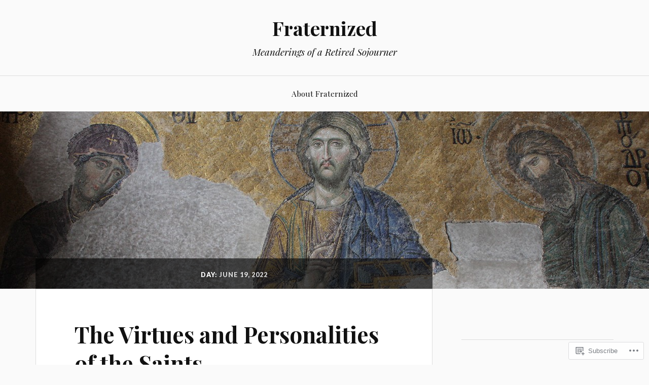

--- FILE ---
content_type: text/html; charset=UTF-8
request_url: https://frted.wordpress.com/2022/06/19/
body_size: 21822
content:
<!DOCTYPE html>
<html lang="en">
<head>
<meta charset="UTF-8">
<meta name="viewport" content="width=device-width, initial-scale=1">
<link rel="profile" href="http://gmpg.org/xfn/11">
<link rel="pingback" href="https://frted.wordpress.com/xmlrpc.php">

<title>June 19, 2022 &#8211; Fraternized</title>
<meta name='robots' content='max-image-preview:large' />
<meta name="google-site-verification" content="jqSSV8ilu1micpKRGwx-mZfUR1o65zAhjJXKWqV5m3U" />
<link rel='dns-prefetch' href='//s0.wp.com' />
<link rel='dns-prefetch' href='//fonts-api.wp.com' />
<link rel="alternate" type="application/rss+xml" title="Fraternized &raquo; Feed" href="https://frted.wordpress.com/feed/" />
<link rel="alternate" type="application/rss+xml" title="Fraternized &raquo; Comments Feed" href="https://frted.wordpress.com/comments/feed/" />
	<script type="text/javascript">
		/* <![CDATA[ */
		function addLoadEvent(func) {
			var oldonload = window.onload;
			if (typeof window.onload != 'function') {
				window.onload = func;
			} else {
				window.onload = function () {
					oldonload();
					func();
				}
			}
		}
		/* ]]> */
	</script>
	<style id='wp-emoji-styles-inline-css'>

	img.wp-smiley, img.emoji {
		display: inline !important;
		border: none !important;
		box-shadow: none !important;
		height: 1em !important;
		width: 1em !important;
		margin: 0 0.07em !important;
		vertical-align: -0.1em !important;
		background: none !important;
		padding: 0 !important;
	}
/*# sourceURL=wp-emoji-styles-inline-css */
</style>
<link crossorigin='anonymous' rel='stylesheet' id='all-css-2-1' href='/wp-content/plugins/gutenberg-core/v22.2.0/build/styles/block-library/style.css?m=1764855221i&cssminify=yes' type='text/css' media='all' />
<style id='wp-block-library-inline-css'>
.has-text-align-justify {
	text-align:justify;
}
.has-text-align-justify{text-align:justify;}

/*# sourceURL=wp-block-library-inline-css */
</style><style id='global-styles-inline-css'>
:root{--wp--preset--aspect-ratio--square: 1;--wp--preset--aspect-ratio--4-3: 4/3;--wp--preset--aspect-ratio--3-4: 3/4;--wp--preset--aspect-ratio--3-2: 3/2;--wp--preset--aspect-ratio--2-3: 2/3;--wp--preset--aspect-ratio--16-9: 16/9;--wp--preset--aspect-ratio--9-16: 9/16;--wp--preset--color--black: #000000;--wp--preset--color--cyan-bluish-gray: #abb8c3;--wp--preset--color--white: #ffffff;--wp--preset--color--pale-pink: #f78da7;--wp--preset--color--vivid-red: #cf2e2e;--wp--preset--color--luminous-vivid-orange: #ff6900;--wp--preset--color--luminous-vivid-amber: #fcb900;--wp--preset--color--light-green-cyan: #7bdcb5;--wp--preset--color--vivid-green-cyan: #00d084;--wp--preset--color--pale-cyan-blue: #8ed1fc;--wp--preset--color--vivid-cyan-blue: #0693e3;--wp--preset--color--vivid-purple: #9b51e0;--wp--preset--gradient--vivid-cyan-blue-to-vivid-purple: linear-gradient(135deg,rgb(6,147,227) 0%,rgb(155,81,224) 100%);--wp--preset--gradient--light-green-cyan-to-vivid-green-cyan: linear-gradient(135deg,rgb(122,220,180) 0%,rgb(0,208,130) 100%);--wp--preset--gradient--luminous-vivid-amber-to-luminous-vivid-orange: linear-gradient(135deg,rgb(252,185,0) 0%,rgb(255,105,0) 100%);--wp--preset--gradient--luminous-vivid-orange-to-vivid-red: linear-gradient(135deg,rgb(255,105,0) 0%,rgb(207,46,46) 100%);--wp--preset--gradient--very-light-gray-to-cyan-bluish-gray: linear-gradient(135deg,rgb(238,238,238) 0%,rgb(169,184,195) 100%);--wp--preset--gradient--cool-to-warm-spectrum: linear-gradient(135deg,rgb(74,234,220) 0%,rgb(151,120,209) 20%,rgb(207,42,186) 40%,rgb(238,44,130) 60%,rgb(251,105,98) 80%,rgb(254,248,76) 100%);--wp--preset--gradient--blush-light-purple: linear-gradient(135deg,rgb(255,206,236) 0%,rgb(152,150,240) 100%);--wp--preset--gradient--blush-bordeaux: linear-gradient(135deg,rgb(254,205,165) 0%,rgb(254,45,45) 50%,rgb(107,0,62) 100%);--wp--preset--gradient--luminous-dusk: linear-gradient(135deg,rgb(255,203,112) 0%,rgb(199,81,192) 50%,rgb(65,88,208) 100%);--wp--preset--gradient--pale-ocean: linear-gradient(135deg,rgb(255,245,203) 0%,rgb(182,227,212) 50%,rgb(51,167,181) 100%);--wp--preset--gradient--electric-grass: linear-gradient(135deg,rgb(202,248,128) 0%,rgb(113,206,126) 100%);--wp--preset--gradient--midnight: linear-gradient(135deg,rgb(2,3,129) 0%,rgb(40,116,252) 100%);--wp--preset--font-size--small: 13px;--wp--preset--font-size--medium: 20px;--wp--preset--font-size--large: 36px;--wp--preset--font-size--x-large: 42px;--wp--preset--font-family--albert-sans: 'Albert Sans', sans-serif;--wp--preset--font-family--alegreya: Alegreya, serif;--wp--preset--font-family--arvo: Arvo, serif;--wp--preset--font-family--bodoni-moda: 'Bodoni Moda', serif;--wp--preset--font-family--bricolage-grotesque: 'Bricolage Grotesque', sans-serif;--wp--preset--font-family--cabin: Cabin, sans-serif;--wp--preset--font-family--chivo: Chivo, sans-serif;--wp--preset--font-family--commissioner: Commissioner, sans-serif;--wp--preset--font-family--cormorant: Cormorant, serif;--wp--preset--font-family--courier-prime: 'Courier Prime', monospace;--wp--preset--font-family--crimson-pro: 'Crimson Pro', serif;--wp--preset--font-family--dm-mono: 'DM Mono', monospace;--wp--preset--font-family--dm-sans: 'DM Sans', sans-serif;--wp--preset--font-family--dm-serif-display: 'DM Serif Display', serif;--wp--preset--font-family--domine: Domine, serif;--wp--preset--font-family--eb-garamond: 'EB Garamond', serif;--wp--preset--font-family--epilogue: Epilogue, sans-serif;--wp--preset--font-family--fahkwang: Fahkwang, sans-serif;--wp--preset--font-family--figtree: Figtree, sans-serif;--wp--preset--font-family--fira-sans: 'Fira Sans', sans-serif;--wp--preset--font-family--fjalla-one: 'Fjalla One', sans-serif;--wp--preset--font-family--fraunces: Fraunces, serif;--wp--preset--font-family--gabarito: Gabarito, system-ui;--wp--preset--font-family--ibm-plex-mono: 'IBM Plex Mono', monospace;--wp--preset--font-family--ibm-plex-sans: 'IBM Plex Sans', sans-serif;--wp--preset--font-family--ibarra-real-nova: 'Ibarra Real Nova', serif;--wp--preset--font-family--instrument-serif: 'Instrument Serif', serif;--wp--preset--font-family--inter: Inter, sans-serif;--wp--preset--font-family--josefin-sans: 'Josefin Sans', sans-serif;--wp--preset--font-family--jost: Jost, sans-serif;--wp--preset--font-family--libre-baskerville: 'Libre Baskerville', serif;--wp--preset--font-family--libre-franklin: 'Libre Franklin', sans-serif;--wp--preset--font-family--literata: Literata, serif;--wp--preset--font-family--lora: Lora, serif;--wp--preset--font-family--merriweather: Merriweather, serif;--wp--preset--font-family--montserrat: Montserrat, sans-serif;--wp--preset--font-family--newsreader: Newsreader, serif;--wp--preset--font-family--noto-sans-mono: 'Noto Sans Mono', sans-serif;--wp--preset--font-family--nunito: Nunito, sans-serif;--wp--preset--font-family--open-sans: 'Open Sans', sans-serif;--wp--preset--font-family--overpass: Overpass, sans-serif;--wp--preset--font-family--pt-serif: 'PT Serif', serif;--wp--preset--font-family--petrona: Petrona, serif;--wp--preset--font-family--piazzolla: Piazzolla, serif;--wp--preset--font-family--playfair-display: 'Playfair Display', serif;--wp--preset--font-family--plus-jakarta-sans: 'Plus Jakarta Sans', sans-serif;--wp--preset--font-family--poppins: Poppins, sans-serif;--wp--preset--font-family--raleway: Raleway, sans-serif;--wp--preset--font-family--roboto: Roboto, sans-serif;--wp--preset--font-family--roboto-slab: 'Roboto Slab', serif;--wp--preset--font-family--rubik: Rubik, sans-serif;--wp--preset--font-family--rufina: Rufina, serif;--wp--preset--font-family--sora: Sora, sans-serif;--wp--preset--font-family--source-sans-3: 'Source Sans 3', sans-serif;--wp--preset--font-family--source-serif-4: 'Source Serif 4', serif;--wp--preset--font-family--space-mono: 'Space Mono', monospace;--wp--preset--font-family--syne: Syne, sans-serif;--wp--preset--font-family--texturina: Texturina, serif;--wp--preset--font-family--urbanist: Urbanist, sans-serif;--wp--preset--font-family--work-sans: 'Work Sans', sans-serif;--wp--preset--spacing--20: 0.44rem;--wp--preset--spacing--30: 0.67rem;--wp--preset--spacing--40: 1rem;--wp--preset--spacing--50: 1.5rem;--wp--preset--spacing--60: 2.25rem;--wp--preset--spacing--70: 3.38rem;--wp--preset--spacing--80: 5.06rem;--wp--preset--shadow--natural: 6px 6px 9px rgba(0, 0, 0, 0.2);--wp--preset--shadow--deep: 12px 12px 50px rgba(0, 0, 0, 0.4);--wp--preset--shadow--sharp: 6px 6px 0px rgba(0, 0, 0, 0.2);--wp--preset--shadow--outlined: 6px 6px 0px -3px rgb(255, 255, 255), 6px 6px rgb(0, 0, 0);--wp--preset--shadow--crisp: 6px 6px 0px rgb(0, 0, 0);}:where(.is-layout-flex){gap: 0.5em;}:where(.is-layout-grid){gap: 0.5em;}body .is-layout-flex{display: flex;}.is-layout-flex{flex-wrap: wrap;align-items: center;}.is-layout-flex > :is(*, div){margin: 0;}body .is-layout-grid{display: grid;}.is-layout-grid > :is(*, div){margin: 0;}:where(.wp-block-columns.is-layout-flex){gap: 2em;}:where(.wp-block-columns.is-layout-grid){gap: 2em;}:where(.wp-block-post-template.is-layout-flex){gap: 1.25em;}:where(.wp-block-post-template.is-layout-grid){gap: 1.25em;}.has-black-color{color: var(--wp--preset--color--black) !important;}.has-cyan-bluish-gray-color{color: var(--wp--preset--color--cyan-bluish-gray) !important;}.has-white-color{color: var(--wp--preset--color--white) !important;}.has-pale-pink-color{color: var(--wp--preset--color--pale-pink) !important;}.has-vivid-red-color{color: var(--wp--preset--color--vivid-red) !important;}.has-luminous-vivid-orange-color{color: var(--wp--preset--color--luminous-vivid-orange) !important;}.has-luminous-vivid-amber-color{color: var(--wp--preset--color--luminous-vivid-amber) !important;}.has-light-green-cyan-color{color: var(--wp--preset--color--light-green-cyan) !important;}.has-vivid-green-cyan-color{color: var(--wp--preset--color--vivid-green-cyan) !important;}.has-pale-cyan-blue-color{color: var(--wp--preset--color--pale-cyan-blue) !important;}.has-vivid-cyan-blue-color{color: var(--wp--preset--color--vivid-cyan-blue) !important;}.has-vivid-purple-color{color: var(--wp--preset--color--vivid-purple) !important;}.has-black-background-color{background-color: var(--wp--preset--color--black) !important;}.has-cyan-bluish-gray-background-color{background-color: var(--wp--preset--color--cyan-bluish-gray) !important;}.has-white-background-color{background-color: var(--wp--preset--color--white) !important;}.has-pale-pink-background-color{background-color: var(--wp--preset--color--pale-pink) !important;}.has-vivid-red-background-color{background-color: var(--wp--preset--color--vivid-red) !important;}.has-luminous-vivid-orange-background-color{background-color: var(--wp--preset--color--luminous-vivid-orange) !important;}.has-luminous-vivid-amber-background-color{background-color: var(--wp--preset--color--luminous-vivid-amber) !important;}.has-light-green-cyan-background-color{background-color: var(--wp--preset--color--light-green-cyan) !important;}.has-vivid-green-cyan-background-color{background-color: var(--wp--preset--color--vivid-green-cyan) !important;}.has-pale-cyan-blue-background-color{background-color: var(--wp--preset--color--pale-cyan-blue) !important;}.has-vivid-cyan-blue-background-color{background-color: var(--wp--preset--color--vivid-cyan-blue) !important;}.has-vivid-purple-background-color{background-color: var(--wp--preset--color--vivid-purple) !important;}.has-black-border-color{border-color: var(--wp--preset--color--black) !important;}.has-cyan-bluish-gray-border-color{border-color: var(--wp--preset--color--cyan-bluish-gray) !important;}.has-white-border-color{border-color: var(--wp--preset--color--white) !important;}.has-pale-pink-border-color{border-color: var(--wp--preset--color--pale-pink) !important;}.has-vivid-red-border-color{border-color: var(--wp--preset--color--vivid-red) !important;}.has-luminous-vivid-orange-border-color{border-color: var(--wp--preset--color--luminous-vivid-orange) !important;}.has-luminous-vivid-amber-border-color{border-color: var(--wp--preset--color--luminous-vivid-amber) !important;}.has-light-green-cyan-border-color{border-color: var(--wp--preset--color--light-green-cyan) !important;}.has-vivid-green-cyan-border-color{border-color: var(--wp--preset--color--vivid-green-cyan) !important;}.has-pale-cyan-blue-border-color{border-color: var(--wp--preset--color--pale-cyan-blue) !important;}.has-vivid-cyan-blue-border-color{border-color: var(--wp--preset--color--vivid-cyan-blue) !important;}.has-vivid-purple-border-color{border-color: var(--wp--preset--color--vivid-purple) !important;}.has-vivid-cyan-blue-to-vivid-purple-gradient-background{background: var(--wp--preset--gradient--vivid-cyan-blue-to-vivid-purple) !important;}.has-light-green-cyan-to-vivid-green-cyan-gradient-background{background: var(--wp--preset--gradient--light-green-cyan-to-vivid-green-cyan) !important;}.has-luminous-vivid-amber-to-luminous-vivid-orange-gradient-background{background: var(--wp--preset--gradient--luminous-vivid-amber-to-luminous-vivid-orange) !important;}.has-luminous-vivid-orange-to-vivid-red-gradient-background{background: var(--wp--preset--gradient--luminous-vivid-orange-to-vivid-red) !important;}.has-very-light-gray-to-cyan-bluish-gray-gradient-background{background: var(--wp--preset--gradient--very-light-gray-to-cyan-bluish-gray) !important;}.has-cool-to-warm-spectrum-gradient-background{background: var(--wp--preset--gradient--cool-to-warm-spectrum) !important;}.has-blush-light-purple-gradient-background{background: var(--wp--preset--gradient--blush-light-purple) !important;}.has-blush-bordeaux-gradient-background{background: var(--wp--preset--gradient--blush-bordeaux) !important;}.has-luminous-dusk-gradient-background{background: var(--wp--preset--gradient--luminous-dusk) !important;}.has-pale-ocean-gradient-background{background: var(--wp--preset--gradient--pale-ocean) !important;}.has-electric-grass-gradient-background{background: var(--wp--preset--gradient--electric-grass) !important;}.has-midnight-gradient-background{background: var(--wp--preset--gradient--midnight) !important;}.has-small-font-size{font-size: var(--wp--preset--font-size--small) !important;}.has-medium-font-size{font-size: var(--wp--preset--font-size--medium) !important;}.has-large-font-size{font-size: var(--wp--preset--font-size--large) !important;}.has-x-large-font-size{font-size: var(--wp--preset--font-size--x-large) !important;}.has-albert-sans-font-family{font-family: var(--wp--preset--font-family--albert-sans) !important;}.has-alegreya-font-family{font-family: var(--wp--preset--font-family--alegreya) !important;}.has-arvo-font-family{font-family: var(--wp--preset--font-family--arvo) !important;}.has-bodoni-moda-font-family{font-family: var(--wp--preset--font-family--bodoni-moda) !important;}.has-bricolage-grotesque-font-family{font-family: var(--wp--preset--font-family--bricolage-grotesque) !important;}.has-cabin-font-family{font-family: var(--wp--preset--font-family--cabin) !important;}.has-chivo-font-family{font-family: var(--wp--preset--font-family--chivo) !important;}.has-commissioner-font-family{font-family: var(--wp--preset--font-family--commissioner) !important;}.has-cormorant-font-family{font-family: var(--wp--preset--font-family--cormorant) !important;}.has-courier-prime-font-family{font-family: var(--wp--preset--font-family--courier-prime) !important;}.has-crimson-pro-font-family{font-family: var(--wp--preset--font-family--crimson-pro) !important;}.has-dm-mono-font-family{font-family: var(--wp--preset--font-family--dm-mono) !important;}.has-dm-sans-font-family{font-family: var(--wp--preset--font-family--dm-sans) !important;}.has-dm-serif-display-font-family{font-family: var(--wp--preset--font-family--dm-serif-display) !important;}.has-domine-font-family{font-family: var(--wp--preset--font-family--domine) !important;}.has-eb-garamond-font-family{font-family: var(--wp--preset--font-family--eb-garamond) !important;}.has-epilogue-font-family{font-family: var(--wp--preset--font-family--epilogue) !important;}.has-fahkwang-font-family{font-family: var(--wp--preset--font-family--fahkwang) !important;}.has-figtree-font-family{font-family: var(--wp--preset--font-family--figtree) !important;}.has-fira-sans-font-family{font-family: var(--wp--preset--font-family--fira-sans) !important;}.has-fjalla-one-font-family{font-family: var(--wp--preset--font-family--fjalla-one) !important;}.has-fraunces-font-family{font-family: var(--wp--preset--font-family--fraunces) !important;}.has-gabarito-font-family{font-family: var(--wp--preset--font-family--gabarito) !important;}.has-ibm-plex-mono-font-family{font-family: var(--wp--preset--font-family--ibm-plex-mono) !important;}.has-ibm-plex-sans-font-family{font-family: var(--wp--preset--font-family--ibm-plex-sans) !important;}.has-ibarra-real-nova-font-family{font-family: var(--wp--preset--font-family--ibarra-real-nova) !important;}.has-instrument-serif-font-family{font-family: var(--wp--preset--font-family--instrument-serif) !important;}.has-inter-font-family{font-family: var(--wp--preset--font-family--inter) !important;}.has-josefin-sans-font-family{font-family: var(--wp--preset--font-family--josefin-sans) !important;}.has-jost-font-family{font-family: var(--wp--preset--font-family--jost) !important;}.has-libre-baskerville-font-family{font-family: var(--wp--preset--font-family--libre-baskerville) !important;}.has-libre-franklin-font-family{font-family: var(--wp--preset--font-family--libre-franklin) !important;}.has-literata-font-family{font-family: var(--wp--preset--font-family--literata) !important;}.has-lora-font-family{font-family: var(--wp--preset--font-family--lora) !important;}.has-merriweather-font-family{font-family: var(--wp--preset--font-family--merriweather) !important;}.has-montserrat-font-family{font-family: var(--wp--preset--font-family--montserrat) !important;}.has-newsreader-font-family{font-family: var(--wp--preset--font-family--newsreader) !important;}.has-noto-sans-mono-font-family{font-family: var(--wp--preset--font-family--noto-sans-mono) !important;}.has-nunito-font-family{font-family: var(--wp--preset--font-family--nunito) !important;}.has-open-sans-font-family{font-family: var(--wp--preset--font-family--open-sans) !important;}.has-overpass-font-family{font-family: var(--wp--preset--font-family--overpass) !important;}.has-pt-serif-font-family{font-family: var(--wp--preset--font-family--pt-serif) !important;}.has-petrona-font-family{font-family: var(--wp--preset--font-family--petrona) !important;}.has-piazzolla-font-family{font-family: var(--wp--preset--font-family--piazzolla) !important;}.has-playfair-display-font-family{font-family: var(--wp--preset--font-family--playfair-display) !important;}.has-plus-jakarta-sans-font-family{font-family: var(--wp--preset--font-family--plus-jakarta-sans) !important;}.has-poppins-font-family{font-family: var(--wp--preset--font-family--poppins) !important;}.has-raleway-font-family{font-family: var(--wp--preset--font-family--raleway) !important;}.has-roboto-font-family{font-family: var(--wp--preset--font-family--roboto) !important;}.has-roboto-slab-font-family{font-family: var(--wp--preset--font-family--roboto-slab) !important;}.has-rubik-font-family{font-family: var(--wp--preset--font-family--rubik) !important;}.has-rufina-font-family{font-family: var(--wp--preset--font-family--rufina) !important;}.has-sora-font-family{font-family: var(--wp--preset--font-family--sora) !important;}.has-source-sans-3-font-family{font-family: var(--wp--preset--font-family--source-sans-3) !important;}.has-source-serif-4-font-family{font-family: var(--wp--preset--font-family--source-serif-4) !important;}.has-space-mono-font-family{font-family: var(--wp--preset--font-family--space-mono) !important;}.has-syne-font-family{font-family: var(--wp--preset--font-family--syne) !important;}.has-texturina-font-family{font-family: var(--wp--preset--font-family--texturina) !important;}.has-urbanist-font-family{font-family: var(--wp--preset--font-family--urbanist) !important;}.has-work-sans-font-family{font-family: var(--wp--preset--font-family--work-sans) !important;}
/*# sourceURL=global-styles-inline-css */
</style>

<style id='classic-theme-styles-inline-css'>
/*! This file is auto-generated */
.wp-block-button__link{color:#fff;background-color:#32373c;border-radius:9999px;box-shadow:none;text-decoration:none;padding:calc(.667em + 2px) calc(1.333em + 2px);font-size:1.125em}.wp-block-file__button{background:#32373c;color:#fff;text-decoration:none}
/*# sourceURL=/wp-includes/css/classic-themes.min.css */
</style>
<link crossorigin='anonymous' rel='stylesheet' id='all-css-4-1' href='/_static/??-eJx9j+EKwjAMhF/INEw2N3+Iz7J2cVbbtTTppm9vRZyC4J8QjvvuOFwimDAJTYLR5dFOjCZoF8yVcauqTlXA1kdHkGhWNQ6WZXUAy92RMswb/AryGT5ZiYruYy9Ph6fB9uTIF9s/bLHDSFJwfv8gdPuPxFIDWsdEzFCut9mDnEsX/3AvGWPW6MJMJvUnwXXM0R+qtunaZr+r68sDkRprig==&cssminify=yes' type='text/css' media='all' />
<link rel='stylesheet' id='lovecraft-fonts-css' href='https://fonts-api.wp.com/css?family=Playfair+Display%3A400%2C700%2C400italic%7CLato%3A400%2C400italic%2C700%2C700italic%2C900%2C900italic&#038;subset=latin%2Clatin-ext&#038;ver=6.9-RC2-61304' media='all' />
<link crossorigin='anonymous' rel='stylesheet' id='all-css-6-1' href='/_static/??-eJx9j9EKwjAMRX/IGqaT+SJ+inQxq93aprSZw7+3Qx8Kyt7ugXsuCSxRIQehIOBnFd1sbMgwkkSN05fBMwe42YBgKFCyxcj/4x5z3kE1Kg/ylCHOPTh+EiY9CKxLWV6O1BKR/Y9UXbLYuyHJMDiLU/pYW/1EvWNTooHSqnBLMsTKMWqx5c8a1OC0Tat69ZemOx0P57Zr2vENbK10xQ==&cssminify=yes' type='text/css' media='all' />
<link crossorigin='anonymous' rel='stylesheet' id='print-css-7-1' href='/wp-content/mu-plugins/global-print/global-print.css?m=1465851035i&cssminify=yes' type='text/css' media='print' />
<style id='jetpack-global-styles-frontend-style-inline-css'>
:root { --font-headings: unset; --font-base: unset; --font-headings-default: -apple-system,BlinkMacSystemFont,"Segoe UI",Roboto,Oxygen-Sans,Ubuntu,Cantarell,"Helvetica Neue",sans-serif; --font-base-default: -apple-system,BlinkMacSystemFont,"Segoe UI",Roboto,Oxygen-Sans,Ubuntu,Cantarell,"Helvetica Neue",sans-serif;}
/*# sourceURL=jetpack-global-styles-frontend-style-inline-css */
</style>
<link crossorigin='anonymous' rel='stylesheet' id='all-css-10-1' href='/wp-content/themes/h4/global.css?m=1420737423i&cssminify=yes' type='text/css' media='all' />
<script type="text/javascript" id="wpcom-actionbar-placeholder-js-extra">
/* <![CDATA[ */
var actionbardata = {"siteID":"2900352","postID":"0","siteURL":"https://frted.wordpress.com","xhrURL":"https://frted.wordpress.com/wp-admin/admin-ajax.php","nonce":"8d63a61e57","isLoggedIn":"","statusMessage":"","subsEmailDefault":"instantly","proxyScriptUrl":"https://s0.wp.com/wp-content/js/wpcom-proxy-request.js?m=1513050504i&amp;ver=20211021","i18n":{"followedText":"New posts from this site will now appear in your \u003Ca href=\"https://wordpress.com/reader\"\u003EReader\u003C/a\u003E","foldBar":"Collapse this bar","unfoldBar":"Expand this bar","shortLinkCopied":"Shortlink copied to clipboard."}};
//# sourceURL=wpcom-actionbar-placeholder-js-extra
/* ]]> */
</script>
<script type="text/javascript" id="jetpack-mu-wpcom-settings-js-before">
/* <![CDATA[ */
var JETPACK_MU_WPCOM_SETTINGS = {"assetsUrl":"https://s0.wp.com/wp-content/mu-plugins/jetpack-mu-wpcom-plugin/moon/jetpack_vendor/automattic/jetpack-mu-wpcom/src/build/"};
//# sourceURL=jetpack-mu-wpcom-settings-js-before
/* ]]> */
</script>
<script crossorigin='anonymous' type='text/javascript'  src='/wp-content/js/rlt-proxy.js?m=1720530689i'></script>
<script type="text/javascript" id="rlt-proxy-js-after">
/* <![CDATA[ */
	rltInitialize( {"token":null,"iframeOrigins":["https:\/\/widgets.wp.com"]} );
//# sourceURL=rlt-proxy-js-after
/* ]]> */
</script>
<link rel="EditURI" type="application/rsd+xml" title="RSD" href="https://frted.wordpress.com/xmlrpc.php?rsd" />
<meta name="generator" content="WordPress.com" />

<!-- Jetpack Open Graph Tags -->
<meta property="og:type" content="website" />
<meta property="og:title" content="June 19, 2022 &#8211; Fraternized" />
<meta property="og:site_name" content="Fraternized" />
<meta property="og:image" content="https://s0.wp.com/i/blank.jpg?m=1383295312i" />
<meta property="og:image:width" content="200" />
<meta property="og:image:height" content="200" />
<meta property="og:image:alt" content="" />
<meta property="og:locale" content="en_US" />
<meta property="fb:app_id" content="249643311490" />

<!-- End Jetpack Open Graph Tags -->
<link rel="shortcut icon" type="image/x-icon" href="https://s0.wp.com/i/favicon.ico?m=1713425267i" sizes="16x16 24x24 32x32 48x48" />
<link rel="icon" type="image/x-icon" href="https://s0.wp.com/i/favicon.ico?m=1713425267i" sizes="16x16 24x24 32x32 48x48" />
<link rel="apple-touch-icon" href="https://s0.wp.com/i/webclip.png?m=1713868326i" />
<link rel='openid.server' href='https://frted.wordpress.com/?openidserver=1' />
<link rel='openid.delegate' href='https://frted.wordpress.com/' />
<link rel="search" type="application/opensearchdescription+xml" href="https://frted.wordpress.com/osd.xml" title="Fraternized" />
<link rel="search" type="application/opensearchdescription+xml" href="https://s1.wp.com/opensearch.xml" title="WordPress.com" />
		<style type="text/css">
			.recentcomments a {
				display: inline !important;
				padding: 0 !important;
				margin: 0 !important;
			}

			table.recentcommentsavatartop img.avatar, table.recentcommentsavatarend img.avatar {
				border: 0px;
				margin: 0;
			}

			table.recentcommentsavatartop a, table.recentcommentsavatarend a {
				border: 0px !important;
				background-color: transparent !important;
			}

			td.recentcommentsavatarend, td.recentcommentsavatartop {
				padding: 0px 0px 1px 0px;
				margin: 0px;
			}

			td.recentcommentstextend {
				border: none !important;
				padding: 0px 0px 2px 10px;
			}

			.rtl td.recentcommentstextend {
				padding: 0px 10px 2px 0px;
			}

			td.recentcommentstexttop {
				border: none;
				padding: 0px 0px 0px 10px;
			}

			.rtl td.recentcommentstexttop {
				padding: 0px 10px 0px 0px;
			}
		</style>
		<meta name="description" content="1 post published by T Bobosh on June 19, 2022" />
<link crossorigin='anonymous' rel='stylesheet' id='all-css-0-3' href='/_static/??-eJyVjkEKwkAMRS9kG2rR4kI8irTpIGknyTCZ0OtXsRXc6fJ9Ho8PS6pQpQQpwF6l6A8SgymU1OO8MbCqwJ0EYYiKs4EtlEKu0ewAvxdYR4/BAPusbiF+pH34N/i+5BRHMB8MM6VC+pS/qGaSV/nG16Y7tZfu3DbHaQXdH15M&cssminify=yes' type='text/css' media='all' />
</head>

<body class="archive date wp-embed-responsive wp-theme-publovecraft customizer-styles-applied group-blog jetpack-reblog-enabled">
<div id="page" class="hfeed site">
	<a class="skip-link screen-reader-text" href="#content">Skip to content</a>

	<header id="masthead" class="site-header" role="banner">
		<div class="site-branding">
							<a href="https://frted.wordpress.com/" class="site-logo-link" rel="home" itemprop="url"></a>						<h1 class="site-title"><a href="https://frted.wordpress.com/" rel="home">Fraternized</a></h1>
			<p class="site-description">Meanderings of a Retired Sojourner</p>
		</div><!-- .site-branding -->

		<div class="toggles clear">
			<button class="menu-toggle toggle" aria-controls="primary-menu" aria-expanded="false">
				<div class="bar"></div>
				<div class="bar"></div>
				<div class="bar"></div>
				<span class="screen-reader-text">Menu</span>
			</button><!-- .menu-toggle -->
			<button class="search-toggle toggle">
				<div class="genericon genericon-search" aria-expanded="false">
					<span class="screen-reader-text">Search</span>
				</div><!-- .genericon-search -->
			</button><!-- .search-toggle -->
		</div><!-- .toggles -->

		<nav id="site-navigation" class="main-navigation" role="navigation">
			<div id="primary-menu" class="menu"><ul>
<li class="page_item page-item-2"><a href="https://frted.wordpress.com/about/">About Fraternized</a></li>
</ul></div>
		</nav><!-- #site-navigation -->

		<div class="mobile-search">
			<form role="search" method="get" class="search-form" action="https://frted.wordpress.com/">
	<label>
		<span class="screen-reader-text">Search for:</span>
		<input type="search" class="search-field" placeholder="Search …" value="" name="s" title="Search for:" />
	</label>
	<button type="submit" class="search-submit">
		<span class="genericon genericon-search">
			<span class="screen-reader-text">Search</span>
		</span>
	</button>
</form>		</div>
	</header><!-- #masthead -->

			<a class="header-image-wrapper" href="https://frted.wordpress.com/" rel="home">
			<div class="header-image bg-image" style="background-image: url(https://frted.wordpress.com/wp-content/uploads/2015/07/cropped-desis.jpg)">
				<img src="https://frted.wordpress.com/wp-content/uploads/2015/07/cropped-desis.jpg" width="1280" height="444" alt="">
			</div>
		</a>
	
	<div id="content" class="site-content">

	<div id="primary" class="content-area">
		<main id="main" class="site-main" role="main">

		
			<header class="page-header">
				<h1 class="page-title">Day: <span>June 19, 2022</span></h1>			</header><!-- .page-header -->

						
				
<article id="post-37728" class="post-37728 post type-post status-publish format-standard hentry category-uncategorized">
			<div class="entry-wrapper">
		<header class="entry-header">
			<h1 class="entry-title"><a href="https://frted.wordpress.com/2022/06/19/the-virtues-and-personalities-of-the-saints/" rel="bookmark">The Virtues and Personalities of the&nbsp;Saints</a></h1>
						<div class="entry-meta">
				<span class="posted-on">On <a href="https://frted.wordpress.com/2022/06/19/the-virtues-and-personalities-of-the-saints/" rel="bookmark"><time class="entry-date published" datetime="2022-06-19T12:06:00+00:00">June 19, 2022</time><time class="updated" datetime="2022-06-18T16:41:17+00:00">June 18, 2022</time></a></span><span class="byline"> By <span class="author vcard"><a class="url fn n" href="https://frted.wordpress.com/author/bobosht/">T Bobosh</a></span></span><span class="cat-links">In <a href="https://frted.wordpress.com/category/uncategorized/" rel="category tag">Uncategorized</a></span><span class="comments-link"><a href="https://frted.wordpress.com/2022/06/19/the-virtues-and-personalities-of-the-saints/#respond">Leave a comment</a></span>			</div><!-- .entry-meta -->
					</header><!-- .entry-header -->

		<div class="entry-content">
			<p><img data-attachment-id="37732" data-permalink="https://frted.wordpress.com/2022/06/19/the-virtues-and-personalities-of-the-saints/4552304557_5f7e8abb1f_w/" data-orig-file="https://frted.wordpress.com/wp-content/uploads/2022/05/4552304557_5f7e8abb1f_w.jpg" data-orig-size="285,400" data-comments-opened="1" data-image-meta="{&quot;aperture&quot;:&quot;0&quot;,&quot;credit&quot;:&quot;&quot;,&quot;camera&quot;:&quot;&quot;,&quot;caption&quot;:&quot;&quot;,&quot;created_timestamp&quot;:&quot;0&quot;,&quot;copyright&quot;:&quot;&quot;,&quot;focal_length&quot;:&quot;0&quot;,&quot;iso&quot;:&quot;0&quot;,&quot;shutter_speed&quot;:&quot;0&quot;,&quot;title&quot;:&quot;&quot;,&quot;orientation&quot;:&quot;0&quot;}" data-image-title="4552304557_5f7e8abb1f_w" data-image-description="" data-image-caption="" data-medium-file="https://frted.wordpress.com/wp-content/uploads/2022/05/4552304557_5f7e8abb1f_w.jpg?w=214" data-large-file="https://frted.wordpress.com/wp-content/uploads/2022/05/4552304557_5f7e8abb1f_w.jpg?w=285" class=" wp-image-37732 aligncenter" src="https://frted.wordpress.com/wp-content/uploads/2022/05/4552304557_5f7e8abb1f_w.jpg?w=182&#038;h=255" alt="4552304557_5f7e8abb1f_w" width="182" height="255" srcset="https://frted.wordpress.com/wp-content/uploads/2022/05/4552304557_5f7e8abb1f_w.jpg?w=182&amp;h=255 182w, https://frted.wordpress.com/wp-content/uploads/2022/05/4552304557_5f7e8abb1f_w.jpg?w=107&amp;h=150 107w, https://frted.wordpress.com/wp-content/uploads/2022/05/4552304557_5f7e8abb1f_w.jpg 285w" sizes="(max-width: 182px) 100vw, 182px" /></p>
<blockquote><p><span style="color:#993300;">Therefore we also, since we are surrounded by so great a cloud of witnesses, let us lay aside every weight, and the sin which so easily ensnares us, and let us run with endurance the race that is set before us, looking unto Jesus, the author and finisher of our faith, who for the joy that was set before Him endured the cross, despising the shame, and has sat down at the right hand of the throne of God.</span> (Hebrews 12:1-2)</p></blockquote>
<p><img data-attachment-id="37733" data-permalink="https://frted.wordpress.com/2022/06/19/the-virtues-and-personalities-of-the-saints/16841654127_cc8d7dfbf7_w/" data-orig-file="https://frted.wordpress.com/wp-content/uploads/2022/05/16841654127_cc8d7dfbf7_w.jpg" data-orig-size="400,144" data-comments-opened="1" data-image-meta="{&quot;aperture&quot;:&quot;0&quot;,&quot;credit&quot;:&quot;&quot;,&quot;camera&quot;:&quot;&quot;,&quot;caption&quot;:&quot;&quot;,&quot;created_timestamp&quot;:&quot;0&quot;,&quot;copyright&quot;:&quot;&quot;,&quot;focal_length&quot;:&quot;0&quot;,&quot;iso&quot;:&quot;0&quot;,&quot;shutter_speed&quot;:&quot;0&quot;,&quot;title&quot;:&quot;&quot;,&quot;orientation&quot;:&quot;0&quot;}" data-image-title="16841654127_cc8d7dfbf7_w" data-image-description="" data-image-caption="" data-medium-file="https://frted.wordpress.com/wp-content/uploads/2022/05/16841654127_cc8d7dfbf7_w.jpg?w=300" data-large-file="https://frted.wordpress.com/wp-content/uploads/2022/05/16841654127_cc8d7dfbf7_w.jpg?w=400" class=" wp-image-37733 aligncenter" src="https://frted.wordpress.com/wp-content/uploads/2022/05/16841654127_cc8d7dfbf7_w.jpg?w=350&#038;h=126" alt="16841654127_cc8d7dfbf7_w" width="350" height="126" srcset="https://frted.wordpress.com/wp-content/uploads/2022/05/16841654127_cc8d7dfbf7_w.jpg?w=350&amp;h=126 350w, https://frted.wordpress.com/wp-content/uploads/2022/05/16841654127_cc8d7dfbf7_w.jpg?w=150&amp;h=54 150w, https://frted.wordpress.com/wp-content/uploads/2022/05/16841654127_cc8d7dfbf7_w.jpg?w=300&amp;h=108 300w, https://frted.wordpress.com/wp-content/uploads/2022/05/16841654127_cc8d7dfbf7_w.jpg 400w" sizes="(max-width: 350px) 100vw, 350px" /></p>
<p>In one of the stories from the <a href="https://orthodoxwiki.org/Desert_Fathers">desert fathers</a>, we learn a bit about the virtues of the saints, that cloud of witnesses of goodness and holiness:</p>
<blockquote><p>Somebody said to Abba John on the Persian: &#8216;We have toiled so hard for the Kingdom of Heaven, but are we going to inherit it?&#8217; The elder said: &#8216;As for me, I believe [that I] shall inherit Jerusalem that is on high, inscribed in the heavens, for he is faithful who promised [Hebrews 10:23]. Why should I not believe? I have become</p>
<p>hospitable like Abraham,</p></blockquote>
<p><img data-attachment-id="37734" data-permalink="https://frted.wordpress.com/2022/06/19/the-virtues-and-personalities-of-the-saints/15315227373_8e76ec622e_w-2/" data-orig-file="https://frted.wordpress.com/wp-content/uploads/2022/05/15315227373_8e76ec622e_w.jpg" data-orig-size="320,400" data-comments-opened="1" data-image-meta="{&quot;aperture&quot;:&quot;0&quot;,&quot;credit&quot;:&quot;&quot;,&quot;camera&quot;:&quot;&quot;,&quot;caption&quot;:&quot;&quot;,&quot;created_timestamp&quot;:&quot;0&quot;,&quot;copyright&quot;:&quot;&quot;,&quot;focal_length&quot;:&quot;0&quot;,&quot;iso&quot;:&quot;0&quot;,&quot;shutter_speed&quot;:&quot;0&quot;,&quot;title&quot;:&quot;&quot;,&quot;orientation&quot;:&quot;0&quot;}" data-image-title="15315227373_8e76ec622e_w" data-image-description="" data-image-caption="" data-medium-file="https://frted.wordpress.com/wp-content/uploads/2022/05/15315227373_8e76ec622e_w.jpg?w=240" data-large-file="https://frted.wordpress.com/wp-content/uploads/2022/05/15315227373_8e76ec622e_w.jpg?w=320" class=" wp-image-37734 aligncenter" src="https://frted.wordpress.com/wp-content/uploads/2022/05/15315227373_8e76ec622e_w.jpg?w=226&#038;h=283" alt="15315227373_8e76ec622e_w" width="226" height="283" srcset="https://frted.wordpress.com/wp-content/uploads/2022/05/15315227373_8e76ec622e_w.jpg?w=226&amp;h=283 226w, https://frted.wordpress.com/wp-content/uploads/2022/05/15315227373_8e76ec622e_w.jpg?w=120&amp;h=150 120w, https://frted.wordpress.com/wp-content/uploads/2022/05/15315227373_8e76ec622e_w.jpg?w=240&amp;h=300 240w, https://frted.wordpress.com/wp-content/uploads/2022/05/15315227373_8e76ec622e_w.jpg 320w" sizes="(max-width: 226px) 100vw, 226px" /></p>
<blockquote><p>gentle like Moses,</p>
<p>holy like Aaron,</p>
<p>patient like job,</p>
<p>humble like David,</p>
<p>a hermit like John,</p></blockquote>
<p><img data-attachment-id="37735" data-permalink="https://frted.wordpress.com/2022/06/19/the-virtues-and-personalities-of-the-saints/25829618590_c99f426ac3_w/" data-orig-file="https://frted.wordpress.com/wp-content/uploads/2022/05/25829618590_c99f426ac3_w.jpg" data-orig-size="287,400" data-comments-opened="1" data-image-meta="{&quot;aperture&quot;:&quot;0&quot;,&quot;credit&quot;:&quot;&quot;,&quot;camera&quot;:&quot;&quot;,&quot;caption&quot;:&quot;&quot;,&quot;created_timestamp&quot;:&quot;0&quot;,&quot;copyright&quot;:&quot;&quot;,&quot;focal_length&quot;:&quot;0&quot;,&quot;iso&quot;:&quot;0&quot;,&quot;shutter_speed&quot;:&quot;0&quot;,&quot;title&quot;:&quot;&quot;,&quot;orientation&quot;:&quot;0&quot;}" data-image-title="25829618590_c99f426ac3_w" data-image-description="" data-image-caption="" data-medium-file="https://frted.wordpress.com/wp-content/uploads/2022/05/25829618590_c99f426ac3_w.jpg?w=215" data-large-file="https://frted.wordpress.com/wp-content/uploads/2022/05/25829618590_c99f426ac3_w.jpg?w=287" loading="lazy" class=" wp-image-37735 aligncenter" src="https://frted.wordpress.com/wp-content/uploads/2022/05/25829618590_c99f426ac3_w.jpg?w=182&#038;h=254" alt="25829618590_c99f426ac3_w" width="182" height="254" srcset="https://frted.wordpress.com/wp-content/uploads/2022/05/25829618590_c99f426ac3_w.jpg?w=182&amp;h=254 182w, https://frted.wordpress.com/wp-content/uploads/2022/05/25829618590_c99f426ac3_w.jpg?w=108&amp;h=150 108w, https://frted.wordpress.com/wp-content/uploads/2022/05/25829618590_c99f426ac3_w.jpg 287w" sizes="(max-width: 182px) 100vw, 182px" /></p>
<blockquote><p>a mourner like Jeremiah,</p>
<p>a teacher like Paul,</p>
<p>faithful like Peter,</p>
<p>wise like Solomon.</p></blockquote>
<p><img data-attachment-id="37736" data-permalink="https://frted.wordpress.com/2022/06/19/the-virtues-and-personalities-of-the-saints/8186136817_468c0a9bc1_w/" data-orig-file="https://frted.wordpress.com/wp-content/uploads/2022/05/8186136817_468c0a9bc1_w.jpg" data-orig-size="344,399" data-comments-opened="1" data-image-meta="{&quot;aperture&quot;:&quot;0&quot;,&quot;credit&quot;:&quot;&quot;,&quot;camera&quot;:&quot;&quot;,&quot;caption&quot;:&quot;&quot;,&quot;created_timestamp&quot;:&quot;0&quot;,&quot;copyright&quot;:&quot;&quot;,&quot;focal_length&quot;:&quot;0&quot;,&quot;iso&quot;:&quot;0&quot;,&quot;shutter_speed&quot;:&quot;0&quot;,&quot;title&quot;:&quot;&quot;,&quot;orientation&quot;:&quot;0&quot;}" data-image-title="8186136817_468c0a9bc1_w" data-image-description="" data-image-caption="" data-medium-file="https://frted.wordpress.com/wp-content/uploads/2022/05/8186136817_468c0a9bc1_w.jpg?w=259" data-large-file="https://frted.wordpress.com/wp-content/uploads/2022/05/8186136817_468c0a9bc1_w.jpg?w=344" loading="lazy" class=" wp-image-37736 aligncenter" src="https://frted.wordpress.com/wp-content/uploads/2022/05/8186136817_468c0a9bc1_w.jpg?w=185&#038;h=215" alt="8186136817_468c0a9bc1_w" width="185" height="215" srcset="https://frted.wordpress.com/wp-content/uploads/2022/05/8186136817_468c0a9bc1_w.jpg?w=185&amp;h=215 185w, https://frted.wordpress.com/wp-content/uploads/2022/05/8186136817_468c0a9bc1_w.jpg?w=129&amp;h=150 129w, https://frted.wordpress.com/wp-content/uploads/2022/05/8186136817_468c0a9bc1_w.jpg?w=259&amp;h=300 259w, https://frted.wordpress.com/wp-content/uploads/2022/05/8186136817_468c0a9bc1_w.jpg 344w" sizes="(max-width: 185px) 100vw, 185px" /></p>
<blockquote><p>As did the thief, I believe that he who granted me these things will also, of his own goodness, accord me the Kingdom’ (cf. Luke 23:43).   (<a href="https://svspress.com/give-me-a-word-the-alphabetical-sayings-of-the-desert-fathers/">GIVE ME A WORD</a>, p 159)</p></blockquote>
<p><img data-attachment-id="37737" data-permalink="https://frted.wordpress.com/2022/06/19/the-virtues-and-personalities-of-the-saints/8051889185_15a4bde7b5_w/" data-orig-file="https://frted.wordpress.com/wp-content/uploads/2022/05/8051889185_15a4bde7b5_w.jpg" data-orig-size="289,399" data-comments-opened="1" data-image-meta="{&quot;aperture&quot;:&quot;0&quot;,&quot;credit&quot;:&quot;&quot;,&quot;camera&quot;:&quot;&quot;,&quot;caption&quot;:&quot;&quot;,&quot;created_timestamp&quot;:&quot;0&quot;,&quot;copyright&quot;:&quot;&quot;,&quot;focal_length&quot;:&quot;0&quot;,&quot;iso&quot;:&quot;0&quot;,&quot;shutter_speed&quot;:&quot;0&quot;,&quot;title&quot;:&quot;&quot;,&quot;orientation&quot;:&quot;0&quot;}" data-image-title="8051889185_15a4bde7b5_w" data-image-description="" data-image-caption="" data-medium-file="https://frted.wordpress.com/wp-content/uploads/2022/05/8051889185_15a4bde7b5_w.jpg?w=217" data-large-file="https://frted.wordpress.com/wp-content/uploads/2022/05/8051889185_15a4bde7b5_w.jpg?w=289" loading="lazy" class=" wp-image-37737 aligncenter" src="https://frted.wordpress.com/wp-content/uploads/2022/05/8051889185_15a4bde7b5_w.jpg?w=194&#038;h=268" alt="8051889185_15a4bde7b5_w" width="194" height="268" srcset="https://frted.wordpress.com/wp-content/uploads/2022/05/8051889185_15a4bde7b5_w.jpg?w=194&amp;h=268 194w, https://frted.wordpress.com/wp-content/uploads/2022/05/8051889185_15a4bde7b5_w.jpg?w=109&amp;h=150 109w, https://frted.wordpress.com/wp-content/uploads/2022/05/8051889185_15a4bde7b5_w.jpg 289w" sizes="(max-width: 194px) 100vw, 194px" /></p>
<p>Abba John’s description of himself also gives us an idea as to the many gifts, talents and virtues of <a href="https://orthodoxwiki.org/Saint">the saints</a>. We don’t honor them because they were all alike. They each were unique personalities with varied gifts or talents and who lived out their salvation in differing ways and circumstances. This is helpful to each of us as we realize that we each have to become saints in our own lifetimes and within the unique circumstances of our lives.  Imitating the saints doesn&#8217;t mean we have to be a clone of one of them and do exactly what they did.  Being a saint means living a life of holiness in the times and circumstances in which God has put us. Our sanctity is not found in the past, in a Golden Age of Christianity, or even in the Scriptures. Rather, it is in the here and now of our daily lives.</p>
<blockquote><p><span style="color:#993300;">Brethren, I do not consider that I have made it my own; but one thing I do, forgetting what lies behind and straining forward to what lies ahead, I press on toward the goal for the prize of the upward call of God in Christ Jesus.</span> (Philippians 3:13-14)</p>
<p><span style="color:#993300;">For he says, &#8220;At the acceptable time I have listened to you, and helped you on the day of salvation.&#8221; Behold, now is the acceptable time; behold, now is the day of salvation.</span> (2 Corinthians 6:2)</p></blockquote>

			
					</div><!-- .entry-content -->
	</div>
</article><!-- #post-## -->

			
			
		
		</main><!-- #main -->
	</div><!-- #primary -->


<div id="secondary" class="widget-area" role="complementary">
	<aside id="text-83774681" class="widget widget_text">			<div class="textwidget"></div>
		</aside><aside id="rss-2" class="widget widget_rss"><h1 class="widget-title"><a class="rsswidget" href="https://www.goodreads.com/user/updates_rss/1127986" title="Syndicate this content"><img style="background: orange; color: white; border: none;" width="14" height="14" src="https://s.wordpress.com/wp-includes/images/rss.png?m=1354137473i" alt="RSS" /></a> <a class="rsswidget" href="https://www.goodreads.com/user/show/1127986-ted" title="Recent updates from Ted">Fr. Ted on GoodReads.com</a></h1><ul><li><a class='rsswidget' href='https://www.goodreads.com/review/show/8212039253' title='Ted gave 5 stars to Watergate: A New History (Hardcover) by Garrett M. Graff While I lived through the Watergate scandal and the presidential election of 1972 was my first time to vote, reading this book I realized how much I didn&#039;t know about the scandal (though that would be true of most Americans as details of it came out over such a long period of t [&hellip;]'>
      Ted added &#039;Watergate: A New History&#039;
    </a></li><li><a class='rsswidget' href='https://www.goodreads.com/review/show/8266067915' title='                     Ted is currently reading In the Image of the Father: Volume 2 of the Collected Works of Metropolitan Kallistos Ware       by       Kallistos Ware                   '>
      Ted is currently reading &#039;In the Image of the Father: Volume 2 of the Collected Works of Metropolitan Kallistos Ware&#039;
    </a></li><li><a class='rsswidget' href='https://www.goodreads.com/review/show/8212032233' title='Ted gave 5 stars to The Lost Baker of Vienna (Hardcover) by Sharon Kurtzman I really liked the story and the unexpected revelations in the book. Her writing style is very easy to read and I was captivated by the story from beginning to end. The story focuses on a Jewish mother, brother and sister who survive the Nazi concentration camps but now face the diff [&hellip;]'>
      Ted added &#039;The Lost Baker of Vienna&#039;
    </a></li><li><a class='rsswidget' href='https://www.goodreads.com/review/show/8212034447' title='Ted gave 4 stars to Between Two Fires (Hardcover) by Christopher Buehlman The book kept me reading despite my apprehension that evil was going to triumph. The novel follows 3 Normans (a knight, a priest, a girl) in 14th Century France, racked by its war with England and decimated by the plague. Evil is threatening to take over the world, but the 3 are enlist [&hellip;]'>
      Ted added &#039;Between Two Fires&#039;
    </a></li><li><a class='rsswidget' href='https://www.goodreads.com/review/show/8212032233' title='                     Ted started reading The Lost Baker of Vienna       by       Sharon  Kurtzman                   '>
      Ted started reading &#039;The Lost Baker of Vienna&#039;
    </a></li><li><a class='rsswidget' href='https://www.goodreads.com/review/show/8212034447' title='Ted gave 4 stars to Between Two Fires (Hardcover) by Christopher Buehlman The book kept me reading despite my apprehension that evil was going to triumph. The novel follows 3 Normans (a knight, a priest, a girl) in 14th Century France, racked by its war with England and decimated by the plague. Evil is threatening to take over the world, but the 3 are enlist [&hellip;]'>
      Ted added &#039;Between Two Fires&#039;
    </a></li><li><a class='rsswidget' href='https://www.goodreads.com/review/show/8212039253' title='                     Ted is currently reading Watergate: A New History       by       Garrett M. Graff                   '>
      Ted is currently reading &#039;Watergate: A New History&#039;
    </a></li><li><a class='rsswidget' href='https://www.goodreads.com/review/show/8212034447' title='                     Ted is currently reading Between Two Fires       by       Christopher Buehlman                   '>
      Ted is currently reading &#039;Between Two Fires&#039;
    </a></li><li><a class='rsswidget' href='https://www.goodreads.com/review/show/8212032233' title='                     Ted wants to read The Lost Baker of Vienna       by       Sharon  Kurtzman                   '>
      Ted wants to read &#039;The Lost Baker of Vienna&#039;
    </a></li><li><a class='rsswidget' href='https://www.goodreads.com/review/show/8185627670' title='                     Ted wants to read My Friends       by       Fredrik Backman                   '>
      Ted wants to read &#039;My Friends&#039;
    </a></li></ul></aside><aside id="linkcat-1356" class="widget widget_links"><h1 class="widget-title">Blogroll</h1>
	<ul class='xoxo blogroll'>
<li><a href="http://www.oca.org" title="Orthodox Church in America Web site">OCA</a></li>
<li><a href="http://www.stpdayton.org" title="Parish Webpage">St. Paul Orthodox Church, Dayton, OH</a></li>

	</ul>
</aside>
<aside id="flickr-2" class="widget widget_flickr"><h1 class="widget-title">Photos by Fr. Ted</h1><!-- Start of Flickr Widget -->
<div class="flickr-wrapper flickr-size-thumbnail">
	<div class="flickr-images">
		<a href="https://www.flickr.com/photos/frted/55043201365/"><img src="https://live.staticflickr.com/65535/55043201365_6059564767_s.jpg" alt="DSC_6646.jpg" title="DSC_6646.jpg"  /></a><a href="https://www.flickr.com/photos/frted/55041960772/"><img src="https://live.staticflickr.com/65535/55041960772_a89dc6e31e_s.jpg" alt="DSC_6645.jpg" title="DSC_6645.jpg"  /></a><a href="https://www.flickr.com/photos/frted/55043116339/"><img src="https://live.staticflickr.com/65535/55043116339_7ba6f2d95d_s.jpg" alt="DSC_6641.jpg" title="DSC_6641.jpg"  /></a>	</div>

			<a class="flickr-more" href="https://www.flickr.com/photos/frted/">
			More Photos		</a>
	</div>
<!-- End of Flickr Widget -->
</aside></div><!-- #secondary -->

	</div><!-- #content -->
			<div class="footer-widgets clear">
			<div class="widget-areas">
									<div class="widget-area">
						
		<aside id="recent-posts-2" class="widget widget_recent_entries">
		<h1 class="widget-title">Recent Posts</h1>
		<ul>
											<li>
					<a href="https://frted.wordpress.com/2026/01/20/salvation-for-all-the-world/">Salvation for All the&nbsp;World</a>
									</li>
											<li>
					<a href="https://frted.wordpress.com/2026/01/19/jesus-in-the-old-testament/">Jesus in the Old Testament </a>
									</li>
											<li>
					<a href="https://frted.wordpress.com/2026/01/18/persistently-seeking-enlightenment/">Persistently Seeking Enlightenment</a>
									</li>
											<li>
					<a href="https://frted.wordpress.com/2026/01/17/genes/">Genes </a>
									</li>
											<li>
					<a href="https://frted.wordpress.com/2026/01/16/psalm-85/">Psalm 85 </a>
									</li>
					</ul>

		</aside><aside id="archives-2" class="widget widget_archive"><h1 class="widget-title">Older Posts</h1>		<label class="screen-reader-text" for="archives-dropdown-2">Older Posts</label>
		<select id="archives-dropdown-2" name="archive-dropdown">
			
			<option value="">Select Month</option>
				<option value='https://frted.wordpress.com/2026/01/'> January 2026 &nbsp;(20)</option>
	<option value='https://frted.wordpress.com/2025/12/'> December 2025 &nbsp;(31)</option>
	<option value='https://frted.wordpress.com/2025/11/'> November 2025 &nbsp;(30)</option>
	<option value='https://frted.wordpress.com/2025/10/'> October 2025 &nbsp;(31)</option>
	<option value='https://frted.wordpress.com/2025/09/'> September 2025 &nbsp;(30)</option>
	<option value='https://frted.wordpress.com/2025/08/'> August 2025 &nbsp;(31)</option>
	<option value='https://frted.wordpress.com/2025/07/'> July 2025 &nbsp;(32)</option>
	<option value='https://frted.wordpress.com/2025/06/'> June 2025 &nbsp;(35)</option>
	<option value='https://frted.wordpress.com/2025/05/'> May 2025 &nbsp;(31)</option>
	<option value='https://frted.wordpress.com/2025/04/'> April 2025 &nbsp;(31)</option>
	<option value='https://frted.wordpress.com/2025/03/'> March 2025 &nbsp;(31)</option>
	<option value='https://frted.wordpress.com/2025/02/'> February 2025 &nbsp;(28)</option>
	<option value='https://frted.wordpress.com/2025/01/'> January 2025 &nbsp;(32)</option>
	<option value='https://frted.wordpress.com/2024/12/'> December 2024 &nbsp;(31)</option>
	<option value='https://frted.wordpress.com/2024/11/'> November 2024 &nbsp;(30)</option>
	<option value='https://frted.wordpress.com/2024/10/'> October 2024 &nbsp;(31)</option>
	<option value='https://frted.wordpress.com/2024/09/'> September 2024 &nbsp;(30)</option>
	<option value='https://frted.wordpress.com/2024/08/'> August 2024 &nbsp;(31)</option>
	<option value='https://frted.wordpress.com/2024/07/'> July 2024 &nbsp;(31)</option>
	<option value='https://frted.wordpress.com/2024/06/'> June 2024 &nbsp;(30)</option>
	<option value='https://frted.wordpress.com/2024/05/'> May 2024 &nbsp;(32)</option>
	<option value='https://frted.wordpress.com/2024/04/'> April 2024 &nbsp;(32)</option>
	<option value='https://frted.wordpress.com/2024/03/'> March 2024 &nbsp;(33)</option>
	<option value='https://frted.wordpress.com/2024/02/'> February 2024 &nbsp;(29)</option>
	<option value='https://frted.wordpress.com/2024/01/'> January 2024 &nbsp;(31)</option>
	<option value='https://frted.wordpress.com/2023/12/'> December 2023 &nbsp;(32)</option>
	<option value='https://frted.wordpress.com/2023/11/'> November 2023 &nbsp;(30)</option>
	<option value='https://frted.wordpress.com/2023/10/'> October 2023 &nbsp;(31)</option>
	<option value='https://frted.wordpress.com/2023/09/'> September 2023 &nbsp;(30)</option>
	<option value='https://frted.wordpress.com/2023/08/'> August 2023 &nbsp;(31)</option>
	<option value='https://frted.wordpress.com/2023/07/'> July 2023 &nbsp;(31)</option>
	<option value='https://frted.wordpress.com/2023/06/'> June 2023 &nbsp;(30)</option>
	<option value='https://frted.wordpress.com/2023/05/'> May 2023 &nbsp;(31)</option>
	<option value='https://frted.wordpress.com/2023/04/'> April 2023 &nbsp;(30)</option>
	<option value='https://frted.wordpress.com/2023/03/'> March 2023 &nbsp;(31)</option>
	<option value='https://frted.wordpress.com/2023/02/'> February 2023 &nbsp;(28)</option>
	<option value='https://frted.wordpress.com/2023/01/'> January 2023 &nbsp;(31)</option>
	<option value='https://frted.wordpress.com/2022/12/'> December 2022 &nbsp;(32)</option>
	<option value='https://frted.wordpress.com/2022/11/'> November 2022 &nbsp;(30)</option>
	<option value='https://frted.wordpress.com/2022/10/'> October 2022 &nbsp;(33)</option>
	<option value='https://frted.wordpress.com/2022/09/'> September 2022 &nbsp;(31)</option>
	<option value='https://frted.wordpress.com/2022/08/'> August 2022 &nbsp;(31)</option>
	<option value='https://frted.wordpress.com/2022/07/'> July 2022 &nbsp;(31)</option>
	<option value='https://frted.wordpress.com/2022/06/' selected='selected'> June 2022 &nbsp;(30)</option>
	<option value='https://frted.wordpress.com/2022/05/'> May 2022 &nbsp;(31)</option>
	<option value='https://frted.wordpress.com/2022/04/'> April 2022 &nbsp;(30)</option>
	<option value='https://frted.wordpress.com/2022/03/'> March 2022 &nbsp;(33)</option>
	<option value='https://frted.wordpress.com/2022/02/'> February 2022 &nbsp;(29)</option>
	<option value='https://frted.wordpress.com/2022/01/'> January 2022 &nbsp;(31)</option>
	<option value='https://frted.wordpress.com/2021/12/'> December 2021 &nbsp;(31)</option>
	<option value='https://frted.wordpress.com/2021/11/'> November 2021 &nbsp;(30)</option>
	<option value='https://frted.wordpress.com/2021/10/'> October 2021 &nbsp;(31)</option>
	<option value='https://frted.wordpress.com/2021/09/'> September 2021 &nbsp;(30)</option>
	<option value='https://frted.wordpress.com/2021/08/'> August 2021 &nbsp;(31)</option>
	<option value='https://frted.wordpress.com/2021/07/'> July 2021 &nbsp;(32)</option>
	<option value='https://frted.wordpress.com/2021/06/'> June 2021 &nbsp;(30)</option>
	<option value='https://frted.wordpress.com/2021/05/'> May 2021 &nbsp;(31)</option>
	<option value='https://frted.wordpress.com/2021/04/'> April 2021 &nbsp;(30)</option>
	<option value='https://frted.wordpress.com/2021/03/'> March 2021 &nbsp;(31)</option>
	<option value='https://frted.wordpress.com/2021/02/'> February 2021 &nbsp;(28)</option>
	<option value='https://frted.wordpress.com/2021/01/'> January 2021 &nbsp;(31)</option>
	<option value='https://frted.wordpress.com/2020/12/'> December 2020 &nbsp;(32)</option>
	<option value='https://frted.wordpress.com/2020/11/'> November 2020 &nbsp;(30)</option>
	<option value='https://frted.wordpress.com/2020/10/'> October 2020 &nbsp;(31)</option>
	<option value='https://frted.wordpress.com/2020/09/'> September 2020 &nbsp;(30)</option>
	<option value='https://frted.wordpress.com/2020/08/'> August 2020 &nbsp;(31)</option>
	<option value='https://frted.wordpress.com/2020/07/'> July 2020 &nbsp;(31)</option>
	<option value='https://frted.wordpress.com/2020/06/'> June 2020 &nbsp;(30)</option>
	<option value='https://frted.wordpress.com/2020/05/'> May 2020 &nbsp;(31)</option>
	<option value='https://frted.wordpress.com/2020/04/'> April 2020 &nbsp;(31)</option>
	<option value='https://frted.wordpress.com/2020/03/'> March 2020 &nbsp;(32)</option>
	<option value='https://frted.wordpress.com/2020/02/'> February 2020 &nbsp;(29)</option>
	<option value='https://frted.wordpress.com/2020/01/'> January 2020 &nbsp;(31)</option>
	<option value='https://frted.wordpress.com/2019/12/'> December 2019 &nbsp;(31)</option>
	<option value='https://frted.wordpress.com/2019/11/'> November 2019 &nbsp;(30)</option>
	<option value='https://frted.wordpress.com/2019/10/'> October 2019 &nbsp;(31)</option>
	<option value='https://frted.wordpress.com/2019/09/'> September 2019 &nbsp;(30)</option>
	<option value='https://frted.wordpress.com/2019/08/'> August 2019 &nbsp;(31)</option>
	<option value='https://frted.wordpress.com/2019/07/'> July 2019 &nbsp;(31)</option>
	<option value='https://frted.wordpress.com/2019/06/'> June 2019 &nbsp;(31)</option>
	<option value='https://frted.wordpress.com/2019/05/'> May 2019 &nbsp;(32)</option>
	<option value='https://frted.wordpress.com/2019/04/'> April 2019 &nbsp;(35)</option>
	<option value='https://frted.wordpress.com/2019/03/'> March 2019 &nbsp;(31)</option>
	<option value='https://frted.wordpress.com/2019/02/'> February 2019 &nbsp;(28)</option>
	<option value='https://frted.wordpress.com/2019/01/'> January 2019 &nbsp;(33)</option>
	<option value='https://frted.wordpress.com/2018/12/'> December 2018 &nbsp;(32)</option>
	<option value='https://frted.wordpress.com/2018/11/'> November 2018 &nbsp;(30)</option>
	<option value='https://frted.wordpress.com/2018/10/'> October 2018 &nbsp;(31)</option>
	<option value='https://frted.wordpress.com/2018/09/'> September 2018 &nbsp;(30)</option>
	<option value='https://frted.wordpress.com/2018/08/'> August 2018 &nbsp;(31)</option>
	<option value='https://frted.wordpress.com/2018/07/'> July 2018 &nbsp;(31)</option>
	<option value='https://frted.wordpress.com/2018/06/'> June 2018 &nbsp;(30)</option>
	<option value='https://frted.wordpress.com/2018/05/'> May 2018 &nbsp;(31)</option>
	<option value='https://frted.wordpress.com/2018/04/'> April 2018 &nbsp;(33)</option>
	<option value='https://frted.wordpress.com/2018/03/'> March 2018 &nbsp;(32)</option>
	<option value='https://frted.wordpress.com/2018/02/'> February 2018 &nbsp;(29)</option>
	<option value='https://frted.wordpress.com/2018/01/'> January 2018 &nbsp;(31)</option>
	<option value='https://frted.wordpress.com/2017/12/'> December 2017 &nbsp;(30)</option>
	<option value='https://frted.wordpress.com/2017/11/'> November 2017 &nbsp;(30)</option>
	<option value='https://frted.wordpress.com/2017/10/'> October 2017 &nbsp;(31)</option>
	<option value='https://frted.wordpress.com/2017/09/'> September 2017 &nbsp;(31)</option>
	<option value='https://frted.wordpress.com/2017/08/'> August 2017 &nbsp;(31)</option>
	<option value='https://frted.wordpress.com/2017/07/'> July 2017 &nbsp;(31)</option>
	<option value='https://frted.wordpress.com/2017/06/'> June 2017 &nbsp;(30)</option>
	<option value='https://frted.wordpress.com/2017/05/'> May 2017 &nbsp;(31)</option>
	<option value='https://frted.wordpress.com/2017/04/'> April 2017 &nbsp;(33)</option>
	<option value='https://frted.wordpress.com/2017/03/'> March 2017 &nbsp;(32)</option>
	<option value='https://frted.wordpress.com/2017/02/'> February 2017 &nbsp;(27)</option>
	<option value='https://frted.wordpress.com/2017/01/'> January 2017 &nbsp;(32)</option>
	<option value='https://frted.wordpress.com/2016/12/'> December 2016 &nbsp;(33)</option>
	<option value='https://frted.wordpress.com/2016/11/'> November 2016 &nbsp;(34)</option>
	<option value='https://frted.wordpress.com/2016/10/'> October 2016 &nbsp;(29)</option>
	<option value='https://frted.wordpress.com/2016/09/'> September 2016 &nbsp;(31)</option>
	<option value='https://frted.wordpress.com/2016/08/'> August 2016 &nbsp;(31)</option>
	<option value='https://frted.wordpress.com/2016/07/'> July 2016 &nbsp;(32)</option>
	<option value='https://frted.wordpress.com/2016/06/'> June 2016 &nbsp;(30)</option>
	<option value='https://frted.wordpress.com/2016/05/'> May 2016 &nbsp;(32)</option>
	<option value='https://frted.wordpress.com/2016/04/'> April 2016 &nbsp;(32)</option>
	<option value='https://frted.wordpress.com/2016/03/'> March 2016 &nbsp;(31)</option>
	<option value='https://frted.wordpress.com/2016/02/'> February 2016 &nbsp;(29)</option>
	<option value='https://frted.wordpress.com/2016/01/'> January 2016 &nbsp;(31)</option>
	<option value='https://frted.wordpress.com/2015/12/'> December 2015 &nbsp;(34)</option>
	<option value='https://frted.wordpress.com/2015/11/'> November 2015 &nbsp;(28)</option>
	<option value='https://frted.wordpress.com/2015/10/'> October 2015 &nbsp;(28)</option>
	<option value='https://frted.wordpress.com/2015/09/'> September 2015 &nbsp;(28)</option>
	<option value='https://frted.wordpress.com/2015/08/'> August 2015 &nbsp;(29)</option>
	<option value='https://frted.wordpress.com/2015/07/'> July 2015 &nbsp;(28)</option>
	<option value='https://frted.wordpress.com/2015/06/'> June 2015 &nbsp;(27)</option>
	<option value='https://frted.wordpress.com/2015/05/'> May 2015 &nbsp;(31)</option>
	<option value='https://frted.wordpress.com/2015/04/'> April 2015 &nbsp;(37)</option>
	<option value='https://frted.wordpress.com/2015/03/'> March 2015 &nbsp;(31)</option>
	<option value='https://frted.wordpress.com/2015/02/'> February 2015 &nbsp;(29)</option>
	<option value='https://frted.wordpress.com/2015/01/'> January 2015 &nbsp;(32)</option>
	<option value='https://frted.wordpress.com/2014/12/'> December 2014 &nbsp;(33)</option>
	<option value='https://frted.wordpress.com/2014/11/'> November 2014 &nbsp;(32)</option>
	<option value='https://frted.wordpress.com/2014/10/'> October 2014 &nbsp;(38)</option>
	<option value='https://frted.wordpress.com/2014/09/'> September 2014 &nbsp;(32)</option>
	<option value='https://frted.wordpress.com/2014/08/'> August 2014 &nbsp;(34)</option>
	<option value='https://frted.wordpress.com/2014/07/'> July 2014 &nbsp;(34)</option>
	<option value='https://frted.wordpress.com/2014/06/'> June 2014 &nbsp;(31)</option>
	<option value='https://frted.wordpress.com/2014/05/'> May 2014 &nbsp;(30)</option>
	<option value='https://frted.wordpress.com/2014/04/'> April 2014 &nbsp;(31)</option>
	<option value='https://frted.wordpress.com/2014/03/'> March 2014 &nbsp;(31)</option>
	<option value='https://frted.wordpress.com/2014/02/'> February 2014 &nbsp;(28)</option>
	<option value='https://frted.wordpress.com/2014/01/'> January 2014 &nbsp;(33)</option>
	<option value='https://frted.wordpress.com/2013/12/'> December 2013 &nbsp;(35)</option>
	<option value='https://frted.wordpress.com/2013/11/'> November 2013 &nbsp;(28)</option>
	<option value='https://frted.wordpress.com/2013/10/'> October 2013 &nbsp;(29)</option>
	<option value='https://frted.wordpress.com/2013/09/'> September 2013 &nbsp;(34)</option>
	<option value='https://frted.wordpress.com/2013/08/'> August 2013 &nbsp;(35)</option>
	<option value='https://frted.wordpress.com/2013/07/'> July 2013 &nbsp;(36)</option>
	<option value='https://frted.wordpress.com/2013/06/'> June 2013 &nbsp;(34)</option>
	<option value='https://frted.wordpress.com/2013/05/'> May 2013 &nbsp;(41)</option>
	<option value='https://frted.wordpress.com/2013/04/'> April 2013 &nbsp;(37)</option>
	<option value='https://frted.wordpress.com/2013/03/'> March 2013 &nbsp;(37)</option>
	<option value='https://frted.wordpress.com/2013/02/'> February 2013 &nbsp;(28)</option>
	<option value='https://frted.wordpress.com/2013/01/'> January 2013 &nbsp;(33)</option>
	<option value='https://frted.wordpress.com/2012/12/'> December 2012 &nbsp;(37)</option>
	<option value='https://frted.wordpress.com/2012/11/'> November 2012 &nbsp;(38)</option>
	<option value='https://frted.wordpress.com/2012/10/'> October 2012 &nbsp;(33)</option>
	<option value='https://frted.wordpress.com/2012/09/'> September 2012 &nbsp;(44)</option>
	<option value='https://frted.wordpress.com/2012/08/'> August 2012 &nbsp;(42)</option>
	<option value='https://frted.wordpress.com/2012/07/'> July 2012 &nbsp;(42)</option>
	<option value='https://frted.wordpress.com/2012/06/'> June 2012 &nbsp;(34)</option>
	<option value='https://frted.wordpress.com/2012/05/'> May 2012 &nbsp;(36)</option>
	<option value='https://frted.wordpress.com/2012/04/'> April 2012 &nbsp;(58)</option>
	<option value='https://frted.wordpress.com/2012/03/'> March 2012 &nbsp;(45)</option>
	<option value='https://frted.wordpress.com/2012/02/'> February 2012 &nbsp;(35)</option>
	<option value='https://frted.wordpress.com/2012/01/'> January 2012 &nbsp;(37)</option>
	<option value='https://frted.wordpress.com/2011/12/'> December 2011 &nbsp;(37)</option>
	<option value='https://frted.wordpress.com/2011/11/'> November 2011 &nbsp;(39)</option>
	<option value='https://frted.wordpress.com/2011/10/'> October 2011 &nbsp;(35)</option>
	<option value='https://frted.wordpress.com/2011/09/'> September 2011 &nbsp;(36)</option>
	<option value='https://frted.wordpress.com/2011/08/'> August 2011 &nbsp;(35)</option>
	<option value='https://frted.wordpress.com/2011/07/'> July 2011 &nbsp;(33)</option>
	<option value='https://frted.wordpress.com/2011/06/'> June 2011 &nbsp;(34)</option>
	<option value='https://frted.wordpress.com/2011/05/'> May 2011 &nbsp;(37)</option>
	<option value='https://frted.wordpress.com/2011/04/'> April 2011 &nbsp;(55)</option>
	<option value='https://frted.wordpress.com/2011/03/'> March 2011 &nbsp;(43)</option>
	<option value='https://frted.wordpress.com/2011/02/'> February 2011 &nbsp;(36)</option>
	<option value='https://frted.wordpress.com/2011/01/'> January 2011 &nbsp;(34)</option>
	<option value='https://frted.wordpress.com/2010/12/'> December 2010 &nbsp;(47)</option>
	<option value='https://frted.wordpress.com/2010/11/'> November 2010 &nbsp;(35)</option>
	<option value='https://frted.wordpress.com/2010/10/'> October 2010 &nbsp;(30)</option>
	<option value='https://frted.wordpress.com/2010/09/'> September 2010 &nbsp;(31)</option>
	<option value='https://frted.wordpress.com/2010/08/'> August 2010 &nbsp;(41)</option>
	<option value='https://frted.wordpress.com/2010/07/'> July 2010 &nbsp;(36)</option>
	<option value='https://frted.wordpress.com/2010/06/'> June 2010 &nbsp;(53)</option>
	<option value='https://frted.wordpress.com/2010/05/'> May 2010 &nbsp;(48)</option>
	<option value='https://frted.wordpress.com/2010/04/'> April 2010 &nbsp;(60)</option>
	<option value='https://frted.wordpress.com/2010/03/'> March 2010 &nbsp;(71)</option>
	<option value='https://frted.wordpress.com/2010/02/'> February 2010 &nbsp;(51)</option>
	<option value='https://frted.wordpress.com/2010/01/'> January 2010 &nbsp;(40)</option>
	<option value='https://frted.wordpress.com/2009/12/'> December 2009 &nbsp;(42)</option>
	<option value='https://frted.wordpress.com/2009/11/'> November 2009 &nbsp;(33)</option>
	<option value='https://frted.wordpress.com/2009/10/'> October 2009 &nbsp;(29)</option>
	<option value='https://frted.wordpress.com/2009/09/'> September 2009 &nbsp;(31)</option>
	<option value='https://frted.wordpress.com/2009/08/'> August 2009 &nbsp;(38)</option>
	<option value='https://frted.wordpress.com/2009/07/'> July 2009 &nbsp;(35)</option>
	<option value='https://frted.wordpress.com/2009/06/'> June 2009 &nbsp;(37)</option>
	<option value='https://frted.wordpress.com/2009/05/'> May 2009 &nbsp;(40)</option>
	<option value='https://frted.wordpress.com/2009/04/'> April 2009 &nbsp;(48)</option>
	<option value='https://frted.wordpress.com/2009/03/'> March 2009 &nbsp;(37)</option>
	<option value='https://frted.wordpress.com/2009/02/'> February 2009 &nbsp;(34)</option>
	<option value='https://frted.wordpress.com/2009/01/'> January 2009 &nbsp;(36)</option>
	<option value='https://frted.wordpress.com/2008/12/'> December 2008 &nbsp;(50)</option>
	<option value='https://frted.wordpress.com/2008/11/'> November 2008 &nbsp;(47)</option>
	<option value='https://frted.wordpress.com/2008/10/'> October 2008 &nbsp;(53)</option>
	<option value='https://frted.wordpress.com/2008/09/'> September 2008 &nbsp;(46)</option>
	<option value='https://frted.wordpress.com/2008/08/'> August 2008 &nbsp;(40)</option>
	<option value='https://frted.wordpress.com/2008/07/'> July 2008 &nbsp;(46)</option>
	<option value='https://frted.wordpress.com/2008/06/'> June 2008 &nbsp;(62)</option>
	<option value='https://frted.wordpress.com/2008/05/'> May 2008 &nbsp;(35)</option>
	<option value='https://frted.wordpress.com/2008/04/'> April 2008 &nbsp;(13)</option>
	<option value='https://frted.wordpress.com/2008/03/'> March 2008 &nbsp;(14)</option>
	<option value='https://frted.wordpress.com/2008/02/'> February 2008 &nbsp;(27)</option>

		</select>

			<script type="text/javascript">
/* <![CDATA[ */

( ( dropdownId ) => {
	const dropdown = document.getElementById( dropdownId );
	function onSelectChange() {
		setTimeout( () => {
			if ( 'escape' === dropdown.dataset.lastkey ) {
				return;
			}
			if ( dropdown.value ) {
				document.location.href = dropdown.value;
			}
		}, 250 );
	}
	function onKeyUp( event ) {
		if ( 'Escape' === event.key ) {
			dropdown.dataset.lastkey = 'escape';
		} else {
			delete dropdown.dataset.lastkey;
		}
	}
	function onClick() {
		delete dropdown.dataset.lastkey;
	}
	dropdown.addEventListener( 'keyup', onKeyUp );
	dropdown.addEventListener( 'click', onClick );
	dropdown.addEventListener( 'change', onSelectChange );
})( "archives-dropdown-2" );

//# sourceURL=WP_Widget_Archives%3A%3Awidget
/* ]]> */
</script>
</aside><aside id="calendar-2" class="widget widget_calendar"><div id="calendar_wrap" class="calendar_wrap"><table id="wp-calendar" class="wp-calendar-table">
	<caption>June 2022</caption>
	<thead>
	<tr>
		<th scope="col" aria-label="Monday">M</th>
		<th scope="col" aria-label="Tuesday">T</th>
		<th scope="col" aria-label="Wednesday">W</th>
		<th scope="col" aria-label="Thursday">T</th>
		<th scope="col" aria-label="Friday">F</th>
		<th scope="col" aria-label="Saturday">S</th>
		<th scope="col" aria-label="Sunday">S</th>
	</tr>
	</thead>
	<tbody>
	<tr>
		<td colspan="2" class="pad">&nbsp;</td><td><a href="https://frted.wordpress.com/2022/06/01/" aria-label="Posts published on June 1, 2022">1</a></td><td><a href="https://frted.wordpress.com/2022/06/02/" aria-label="Posts published on June 2, 2022">2</a></td><td><a href="https://frted.wordpress.com/2022/06/03/" aria-label="Posts published on June 3, 2022">3</a></td><td><a href="https://frted.wordpress.com/2022/06/04/" aria-label="Posts published on June 4, 2022">4</a></td><td><a href="https://frted.wordpress.com/2022/06/05/" aria-label="Posts published on June 5, 2022">5</a></td>
	</tr>
	<tr>
		<td><a href="https://frted.wordpress.com/2022/06/06/" aria-label="Posts published on June 6, 2022">6</a></td><td><a href="https://frted.wordpress.com/2022/06/07/" aria-label="Posts published on June 7, 2022">7</a></td><td><a href="https://frted.wordpress.com/2022/06/08/" aria-label="Posts published on June 8, 2022">8</a></td><td><a href="https://frted.wordpress.com/2022/06/09/" aria-label="Posts published on June 9, 2022">9</a></td><td><a href="https://frted.wordpress.com/2022/06/10/" aria-label="Posts published on June 10, 2022">10</a></td><td><a href="https://frted.wordpress.com/2022/06/11/" aria-label="Posts published on June 11, 2022">11</a></td><td><a href="https://frted.wordpress.com/2022/06/12/" aria-label="Posts published on June 12, 2022">12</a></td>
	</tr>
	<tr>
		<td><a href="https://frted.wordpress.com/2022/06/13/" aria-label="Posts published on June 13, 2022">13</a></td><td><a href="https://frted.wordpress.com/2022/06/14/" aria-label="Posts published on June 14, 2022">14</a></td><td><a href="https://frted.wordpress.com/2022/06/15/" aria-label="Posts published on June 15, 2022">15</a></td><td><a href="https://frted.wordpress.com/2022/06/16/" aria-label="Posts published on June 16, 2022">16</a></td><td><a href="https://frted.wordpress.com/2022/06/17/" aria-label="Posts published on June 17, 2022">17</a></td><td><a href="https://frted.wordpress.com/2022/06/18/" aria-label="Posts published on June 18, 2022">18</a></td><td><a href="https://frted.wordpress.com/2022/06/19/" aria-label="Posts published on June 19, 2022">19</a></td>
	</tr>
	<tr>
		<td><a href="https://frted.wordpress.com/2022/06/20/" aria-label="Posts published on June 20, 2022">20</a></td><td><a href="https://frted.wordpress.com/2022/06/21/" aria-label="Posts published on June 21, 2022">21</a></td><td><a href="https://frted.wordpress.com/2022/06/22/" aria-label="Posts published on June 22, 2022">22</a></td><td><a href="https://frted.wordpress.com/2022/06/23/" aria-label="Posts published on June 23, 2022">23</a></td><td><a href="https://frted.wordpress.com/2022/06/24/" aria-label="Posts published on June 24, 2022">24</a></td><td><a href="https://frted.wordpress.com/2022/06/25/" aria-label="Posts published on June 25, 2022">25</a></td><td><a href="https://frted.wordpress.com/2022/06/26/" aria-label="Posts published on June 26, 2022">26</a></td>
	</tr>
	<tr>
		<td><a href="https://frted.wordpress.com/2022/06/27/" aria-label="Posts published on June 27, 2022">27</a></td><td><a href="https://frted.wordpress.com/2022/06/28/" aria-label="Posts published on June 28, 2022">28</a></td><td><a href="https://frted.wordpress.com/2022/06/29/" aria-label="Posts published on June 29, 2022">29</a></td><td><a href="https://frted.wordpress.com/2022/06/30/" aria-label="Posts published on June 30, 2022">30</a></td>
		<td class="pad" colspan="3">&nbsp;</td>
	</tr>
	</tbody>
	</table><nav aria-label="Previous and next months" class="wp-calendar-nav">
		<span class="wp-calendar-nav-prev"><a href="https://frted.wordpress.com/2022/05/">&laquo; May</a></span>
		<span class="pad">&nbsp;</span>
		<span class="wp-calendar-nav-next"><a href="https://frted.wordpress.com/2022/07/">Jul &raquo;</a></span>
	</nav></div></aside><aside id="search-3" class="widget widget_search"><h1 class="widget-title">Search This Blog</h1><form role="search" method="get" class="search-form" action="https://frted.wordpress.com/">
	<label>
		<span class="screen-reader-text">Search for:</span>
		<input type="search" class="search-field" placeholder="Search …" value="" name="s" title="Search for:" />
	</label>
	<button type="submit" class="search-submit">
		<span class="genericon genericon-search">
			<span class="screen-reader-text">Search</span>
		</span>
	</button>
</form></aside><aside id="blog_subscription-2" class="widget widget_blog_subscription jetpack_subscription_widget"><h1 class="widget-title"><label for="subscribe-field">Subscribe to Blog via Email</label></h1>

			<div class="wp-block-jetpack-subscriptions__container">
			<form
				action="https://subscribe.wordpress.com"
				method="post"
				accept-charset="utf-8"
				data-blog="2900352"
				data-post_access_level="everybody"
				id="subscribe-blog"
			>
				<p>Enter your email address to subscribe to this blog and receive notifications of new posts by email.</p>
				<p id="subscribe-email">
					<label
						id="subscribe-field-label"
						for="subscribe-field"
						class="screen-reader-text"
					>
						Email Address:					</label>

					<input
							type="email"
							name="email"
							autocomplete="email"
							
							style="width: 95%; padding: 1px 10px"
							placeholder="Email Address"
							value=""
							id="subscribe-field"
							required
						/>				</p>

				<p id="subscribe-submit"
									>
					<input type="hidden" name="action" value="subscribe"/>
					<input type="hidden" name="blog_id" value="2900352"/>
					<input type="hidden" name="source" value="https://frted.wordpress.com/2022/06/19/"/>
					<input type="hidden" name="sub-type" value="widget"/>
					<input type="hidden" name="redirect_fragment" value="subscribe-blog"/>
					<input type="hidden" id="_wpnonce" name="_wpnonce" value="9b0b6f78f4" />					<button type="submit"
													class="wp-block-button__link"
																	>
						Subscribe					</button>
				</p>
			</form>
							<div class="wp-block-jetpack-subscriptions__subscount">
					Join 462 other subscribers				</div>
						</div>
			
</aside><aside id="i_voted-2" class="widget widget_i_voted"><h1 class="widget-title">I Voted</h1><img src="//i0.wp.com/wordpress.com/i/i-voted.png" alt="I Voted" style="max-width:100%;height:auto;" />
</aside><aside id="rss_links-2" class="widget widget_rss_links"><h1 class="widget-title">Subscribe via RSS</h1><ul><li><a href="https://frted.wordpress.com/feed/" title="Subscribe to Posts">RSS - Posts</a></li><li><a href="https://frted.wordpress.com/comments/feed/" title="Subscribe to Comments">RSS - Comments</a></li></ul>
</aside>					</div><!-- .widget-area -->
				
				
							</div><!-- .widget-areas -->
		</div><!-- .footer-widgets -->
		<footer id="colophon" class="site-footer" role="contentinfo">
		<div class="site-info">
			<a href="https://wordpress.com/?ref=footer_blog" rel="nofollow">Blog at WordPress.com.</a>
			
					</div><!-- .site-info -->
	</footer><!-- #colophon -->
</div><!-- #page -->

<!--  -->
<script type="speculationrules">
{"prefetch":[{"source":"document","where":{"and":[{"href_matches":"/*"},{"not":{"href_matches":["/wp-*.php","/wp-admin/*","/files/*","/wp-content/*","/wp-content/plugins/*","/wp-content/themes/pub/lovecraft/*","/*\\?(.+)"]}},{"not":{"selector_matches":"a[rel~=\"nofollow\"]"}},{"not":{"selector_matches":".no-prefetch, .no-prefetch a"}}]},"eagerness":"conservative"}]}
</script>
<script type="text/javascript" src="//0.gravatar.com/js/hovercards/hovercards.min.js?ver=202604924dcd77a86c6f1d3698ec27fc5da92b28585ddad3ee636c0397cf312193b2a1" id="grofiles-cards-js"></script>
<script type="text/javascript" id="wpgroho-js-extra">
/* <![CDATA[ */
var WPGroHo = {"my_hash":""};
//# sourceURL=wpgroho-js-extra
/* ]]> */
</script>
<script crossorigin='anonymous' type='text/javascript'  src='/wp-content/mu-plugins/gravatar-hovercards/wpgroho.js?m=1610363240i'></script>

	<script>
		// Initialize and attach hovercards to all gravatars
		( function() {
			function init() {
				if ( typeof Gravatar === 'undefined' ) {
					return;
				}

				if ( typeof Gravatar.init !== 'function' ) {
					return;
				}

				Gravatar.profile_cb = function ( hash, id ) {
					WPGroHo.syncProfileData( hash, id );
				};

				Gravatar.my_hash = WPGroHo.my_hash;
				Gravatar.init(
					'body',
					'#wp-admin-bar-my-account',
					{
						i18n: {
							'Edit your profile →': 'Edit your profile →',
							'View profile →': 'View profile →',
							'Contact': 'Contact',
							'Send money': 'Send money',
							'Sorry, we are unable to load this Gravatar profile.': 'Sorry, we are unable to load this Gravatar profile.',
							'Gravatar not found.': 'Gravatar not found.',
							'Too Many Requests.': 'Too Many Requests.',
							'Internal Server Error.': 'Internal Server Error.',
							'Is this you?': 'Is this you?',
							'Claim your free profile.': 'Claim your free profile.',
							'Email': 'Email',
							'Home Phone': 'Home Phone',
							'Work Phone': 'Work Phone',
							'Cell Phone': 'Cell Phone',
							'Contact Form': 'Contact Form',
							'Calendar': 'Calendar',
						},
					}
				);
			}

			if ( document.readyState !== 'loading' ) {
				init();
			} else {
				document.addEventListener( 'DOMContentLoaded', init );
			}
		} )();
	</script>

		<div style="display:none">
	</div>
		<div id="actionbar" dir="ltr" style="display: none;"
			class="actnbr-pub-lovecraft actnbr-has-follow actnbr-has-actions">
		<ul>
								<li class="actnbr-btn actnbr-hidden">
								<a class="actnbr-action actnbr-actn-follow " href="">
			<svg class="gridicon" height="20" width="20" xmlns="http://www.w3.org/2000/svg" viewBox="0 0 20 20"><path clip-rule="evenodd" d="m4 4.5h12v6.5h1.5v-6.5-1.5h-1.5-12-1.5v1.5 10.5c0 1.1046.89543 2 2 2h7v-1.5h-7c-.27614 0-.5-.2239-.5-.5zm10.5 2h-9v1.5h9zm-5 3h-4v1.5h4zm3.5 1.5h-1v1h1zm-1-1.5h-1.5v1.5 1 1.5h1.5 1 1.5v-1.5-1-1.5h-1.5zm-2.5 2.5h-4v1.5h4zm6.5 1.25h1.5v2.25h2.25v1.5h-2.25v2.25h-1.5v-2.25h-2.25v-1.5h2.25z"  fill-rule="evenodd"></path></svg>
			<span>Subscribe</span>
		</a>
		<a class="actnbr-action actnbr-actn-following  no-display" href="">
			<svg class="gridicon" height="20" width="20" xmlns="http://www.w3.org/2000/svg" viewBox="0 0 20 20"><path fill-rule="evenodd" clip-rule="evenodd" d="M16 4.5H4V15C4 15.2761 4.22386 15.5 4.5 15.5H11.5V17H4.5C3.39543 17 2.5 16.1046 2.5 15V4.5V3H4H16H17.5V4.5V12.5H16V4.5ZM5.5 6.5H14.5V8H5.5V6.5ZM5.5 9.5H9.5V11H5.5V9.5ZM12 11H13V12H12V11ZM10.5 9.5H12H13H14.5V11V12V13.5H13H12H10.5V12V11V9.5ZM5.5 12H9.5V13.5H5.5V12Z" fill="#008A20"></path><path class="following-icon-tick" d="M13.5 16L15.5 18L19 14.5" stroke="#008A20" stroke-width="1.5"></path></svg>
			<span>Subscribed</span>
		</a>
							<div class="actnbr-popover tip tip-top-left actnbr-notice" id="follow-bubble">
							<div class="tip-arrow"></div>
							<div class="tip-inner actnbr-follow-bubble">
															<ul>
											<li class="actnbr-sitename">
			<a href="https://frted.wordpress.com">
				<img loading='lazy' alt='' src='https://s0.wp.com/i/logo/wpcom-gray-white.png?m=1479929237i' srcset='https://s0.wp.com/i/logo/wpcom-gray-white.png 1x' class='avatar avatar-50' height='50' width='50' />				Fraternized			</a>
		</li>
										<div class="actnbr-message no-display"></div>
									<form method="post" action="https://subscribe.wordpress.com" accept-charset="utf-8" style="display: none;">
																						<div class="actnbr-follow-count">Join 462 other subscribers</div>
																					<div>
										<input type="email" name="email" placeholder="Enter your email address" class="actnbr-email-field" aria-label="Enter your email address" />
										</div>
										<input type="hidden" name="action" value="subscribe" />
										<input type="hidden" name="blog_id" value="2900352" />
										<input type="hidden" name="source" value="https://frted.wordpress.com/2022/06/19/" />
										<input type="hidden" name="sub-type" value="actionbar-follow" />
										<input type="hidden" id="_wpnonce" name="_wpnonce" value="9b0b6f78f4" />										<div class="actnbr-button-wrap">
											<button type="submit" value="Sign me up">
												Sign me up											</button>
										</div>
									</form>
									<li class="actnbr-login-nudge">
										<div>
											Already have a WordPress.com account? <a href="https://wordpress.com/log-in?redirect_to=https%3A%2F%2Ffrted.wordpress.com%2F2022%2F06%2F19%2Fthe-virtues-and-personalities-of-the-saints%2F&#038;signup_flow=account">Log in now.</a>										</div>
									</li>
								</ul>
															</div>
						</div>
					</li>
							<li class="actnbr-ellipsis actnbr-hidden">
				<svg class="gridicon gridicons-ellipsis" height="24" width="24" xmlns="http://www.w3.org/2000/svg" viewBox="0 0 24 24"><g><path d="M7 12c0 1.104-.896 2-2 2s-2-.896-2-2 .896-2 2-2 2 .896 2 2zm12-2c-1.104 0-2 .896-2 2s.896 2 2 2 2-.896 2-2-.896-2-2-2zm-7 0c-1.104 0-2 .896-2 2s.896 2 2 2 2-.896 2-2-.896-2-2-2z"/></g></svg>				<div class="actnbr-popover tip tip-top-left actnbr-more">
					<div class="tip-arrow"></div>
					<div class="tip-inner">
						<ul>
								<li class="actnbr-sitename">
			<a href="https://frted.wordpress.com">
				<img loading='lazy' alt='' src='https://s0.wp.com/i/logo/wpcom-gray-white.png?m=1479929237i' srcset='https://s0.wp.com/i/logo/wpcom-gray-white.png 1x' class='avatar avatar-50' height='50' width='50' />				Fraternized			</a>
		</li>
								<li class="actnbr-folded-follow">
										<a class="actnbr-action actnbr-actn-follow " href="">
			<svg class="gridicon" height="20" width="20" xmlns="http://www.w3.org/2000/svg" viewBox="0 0 20 20"><path clip-rule="evenodd" d="m4 4.5h12v6.5h1.5v-6.5-1.5h-1.5-12-1.5v1.5 10.5c0 1.1046.89543 2 2 2h7v-1.5h-7c-.27614 0-.5-.2239-.5-.5zm10.5 2h-9v1.5h9zm-5 3h-4v1.5h4zm3.5 1.5h-1v1h1zm-1-1.5h-1.5v1.5 1 1.5h1.5 1 1.5v-1.5-1-1.5h-1.5zm-2.5 2.5h-4v1.5h4zm6.5 1.25h1.5v2.25h2.25v1.5h-2.25v2.25h-1.5v-2.25h-2.25v-1.5h2.25z"  fill-rule="evenodd"></path></svg>
			<span>Subscribe</span>
		</a>
		<a class="actnbr-action actnbr-actn-following  no-display" href="">
			<svg class="gridicon" height="20" width="20" xmlns="http://www.w3.org/2000/svg" viewBox="0 0 20 20"><path fill-rule="evenodd" clip-rule="evenodd" d="M16 4.5H4V15C4 15.2761 4.22386 15.5 4.5 15.5H11.5V17H4.5C3.39543 17 2.5 16.1046 2.5 15V4.5V3H4H16H17.5V4.5V12.5H16V4.5ZM5.5 6.5H14.5V8H5.5V6.5ZM5.5 9.5H9.5V11H5.5V9.5ZM12 11H13V12H12V11ZM10.5 9.5H12H13H14.5V11V12V13.5H13H12H10.5V12V11V9.5ZM5.5 12H9.5V13.5H5.5V12Z" fill="#008A20"></path><path class="following-icon-tick" d="M13.5 16L15.5 18L19 14.5" stroke="#008A20" stroke-width="1.5"></path></svg>
			<span>Subscribed</span>
		</a>
								</li>
														<li class="actnbr-signup"><a href="https://wordpress.com/start/">Sign up</a></li>
							<li class="actnbr-login"><a href="https://wordpress.com/log-in?redirect_to=https%3A%2F%2Ffrted.wordpress.com%2F2022%2F06%2F19%2Fthe-virtues-and-personalities-of-the-saints%2F&#038;signup_flow=account">Log in</a></li>
															<li class="flb-report">
									<a href="https://wordpress.com/abuse/?report_url=https://frted.wordpress.com" target="_blank" rel="noopener noreferrer">
										Report this content									</a>
								</li>
															<li class="actnbr-reader">
									<a href="https://wordpress.com/reader/feeds/72487">
										View site in Reader									</a>
								</li>
															<li class="actnbr-subs">
									<a href="https://subscribe.wordpress.com/">Manage subscriptions</a>
								</li>
																<li class="actnbr-fold"><a href="">Collapse this bar</a></li>
														</ul>
					</div>
				</div>
			</li>
		</ul>
	</div>
	
<script>
window.addEventListener( "DOMContentLoaded", function( event ) {
	var link = document.createElement( "link" );
	link.href = "/wp-content/mu-plugins/actionbar/actionbar.css?v=20250116";
	link.type = "text/css";
	link.rel = "stylesheet";
	document.head.appendChild( link );

	var script = document.createElement( "script" );
	script.src = "/wp-content/mu-plugins/actionbar/actionbar.js?v=20250204";
	document.body.appendChild( script );
} );
</script>

			<div id="jp-carousel-loading-overlay">
			<div id="jp-carousel-loading-wrapper">
				<span id="jp-carousel-library-loading">&nbsp;</span>
			</div>
		</div>
		<div class="jp-carousel-overlay" style="display: none;">

		<div class="jp-carousel-container">
			<!-- The Carousel Swiper -->
			<div
				class="jp-carousel-wrap swiper jp-carousel-swiper-container jp-carousel-transitions"
				itemscope
				itemtype="https://schema.org/ImageGallery">
				<div class="jp-carousel swiper-wrapper"></div>
				<div class="jp-swiper-button-prev swiper-button-prev">
					<svg width="25" height="24" viewBox="0 0 25 24" fill="none" xmlns="http://www.w3.org/2000/svg">
						<mask id="maskPrev" mask-type="alpha" maskUnits="userSpaceOnUse" x="8" y="6" width="9" height="12">
							<path d="M16.2072 16.59L11.6496 12L16.2072 7.41L14.8041 6L8.8335 12L14.8041 18L16.2072 16.59Z" fill="white"/>
						</mask>
						<g mask="url(#maskPrev)">
							<rect x="0.579102" width="23.8823" height="24" fill="#FFFFFF"/>
						</g>
					</svg>
				</div>
				<div class="jp-swiper-button-next swiper-button-next">
					<svg width="25" height="24" viewBox="0 0 25 24" fill="none" xmlns="http://www.w3.org/2000/svg">
						<mask id="maskNext" mask-type="alpha" maskUnits="userSpaceOnUse" x="8" y="6" width="8" height="12">
							<path d="M8.59814 16.59L13.1557 12L8.59814 7.41L10.0012 6L15.9718 12L10.0012 18L8.59814 16.59Z" fill="white"/>
						</mask>
						<g mask="url(#maskNext)">
							<rect x="0.34375" width="23.8822" height="24" fill="#FFFFFF"/>
						</g>
					</svg>
				</div>
			</div>
			<!-- The main close buton -->
			<div class="jp-carousel-close-hint">
				<svg width="25" height="24" viewBox="0 0 25 24" fill="none" xmlns="http://www.w3.org/2000/svg">
					<mask id="maskClose" mask-type="alpha" maskUnits="userSpaceOnUse" x="5" y="5" width="15" height="14">
						<path d="M19.3166 6.41L17.9135 5L12.3509 10.59L6.78834 5L5.38525 6.41L10.9478 12L5.38525 17.59L6.78834 19L12.3509 13.41L17.9135 19L19.3166 17.59L13.754 12L19.3166 6.41Z" fill="white"/>
					</mask>
					<g mask="url(#maskClose)">
						<rect x="0.409668" width="23.8823" height="24" fill="#FFFFFF"/>
					</g>
				</svg>
			</div>
			<!-- Image info, comments and meta -->
			<div class="jp-carousel-info">
				<div class="jp-carousel-info-footer">
					<div class="jp-carousel-pagination-container">
						<div class="jp-swiper-pagination swiper-pagination"></div>
						<div class="jp-carousel-pagination"></div>
					</div>
					<div class="jp-carousel-photo-title-container">
						<h2 class="jp-carousel-photo-caption"></h2>
					</div>
					<div class="jp-carousel-photo-icons-container">
						<a href="#" class="jp-carousel-icon-btn jp-carousel-icon-info" aria-label="Toggle photo metadata visibility">
							<span class="jp-carousel-icon">
								<svg width="25" height="24" viewBox="0 0 25 24" fill="none" xmlns="http://www.w3.org/2000/svg">
									<mask id="maskInfo" mask-type="alpha" maskUnits="userSpaceOnUse" x="2" y="2" width="21" height="20">
										<path fill-rule="evenodd" clip-rule="evenodd" d="M12.7537 2C7.26076 2 2.80273 6.48 2.80273 12C2.80273 17.52 7.26076 22 12.7537 22C18.2466 22 22.7046 17.52 22.7046 12C22.7046 6.48 18.2466 2 12.7537 2ZM11.7586 7V9H13.7488V7H11.7586ZM11.7586 11V17H13.7488V11H11.7586ZM4.79292 12C4.79292 16.41 8.36531 20 12.7537 20C17.142 20 20.7144 16.41 20.7144 12C20.7144 7.59 17.142 4 12.7537 4C8.36531 4 4.79292 7.59 4.79292 12Z" fill="white"/>
									</mask>
									<g mask="url(#maskInfo)">
										<rect x="0.8125" width="23.8823" height="24" fill="#FFFFFF"/>
									</g>
								</svg>
							</span>
						</a>
												<a href="#" class="jp-carousel-icon-btn jp-carousel-icon-comments" aria-label="Toggle photo comments visibility">
							<span class="jp-carousel-icon">
								<svg width="25" height="24" viewBox="0 0 25 24" fill="none" xmlns="http://www.w3.org/2000/svg">
									<mask id="maskComments" mask-type="alpha" maskUnits="userSpaceOnUse" x="2" y="2" width="21" height="20">
										<path fill-rule="evenodd" clip-rule="evenodd" d="M4.3271 2H20.2486C21.3432 2 22.2388 2.9 22.2388 4V16C22.2388 17.1 21.3432 18 20.2486 18H6.31729L2.33691 22V4C2.33691 2.9 3.2325 2 4.3271 2ZM6.31729 16H20.2486V4H4.3271V18L6.31729 16Z" fill="white"/>
									</mask>
									<g mask="url(#maskComments)">
										<rect x="0.34668" width="23.8823" height="24" fill="#FFFFFF"/>
									</g>
								</svg>

								<span class="jp-carousel-has-comments-indicator" aria-label="This image has comments."></span>
							</span>
						</a>
											</div>
				</div>
				<div class="jp-carousel-info-extra">
					<div class="jp-carousel-info-content-wrapper">
						<div class="jp-carousel-photo-title-container">
							<h2 class="jp-carousel-photo-title"></h2>
						</div>
						<div class="jp-carousel-comments-wrapper">
															<div id="jp-carousel-comments-loading">
									<span>Loading Comments...</span>
								</div>
								<div class="jp-carousel-comments"></div>
								<div id="jp-carousel-comment-form-container">
									<span id="jp-carousel-comment-form-spinner">&nbsp;</span>
									<div id="jp-carousel-comment-post-results"></div>
																														<form id="jp-carousel-comment-form">
												<label for="jp-carousel-comment-form-comment-field" class="screen-reader-text">Write a Comment...</label>
												<textarea
													name="comment"
													class="jp-carousel-comment-form-field jp-carousel-comment-form-textarea"
													id="jp-carousel-comment-form-comment-field"
													placeholder="Write a Comment..."
												></textarea>
												<div id="jp-carousel-comment-form-submit-and-info-wrapper">
													<div id="jp-carousel-comment-form-commenting-as">
																													<fieldset>
																<label for="jp-carousel-comment-form-email-field">Email (Required)</label>
																<input type="text" name="email" class="jp-carousel-comment-form-field jp-carousel-comment-form-text-field" id="jp-carousel-comment-form-email-field" />
															</fieldset>
															<fieldset>
																<label for="jp-carousel-comment-form-author-field">Name (Required)</label>
																<input type="text" name="author" class="jp-carousel-comment-form-field jp-carousel-comment-form-text-field" id="jp-carousel-comment-form-author-field" />
															</fieldset>
															<fieldset>
																<label for="jp-carousel-comment-form-url-field">Website</label>
																<input type="text" name="url" class="jp-carousel-comment-form-field jp-carousel-comment-form-text-field" id="jp-carousel-comment-form-url-field" />
															</fieldset>
																											</div>
													<input
														type="submit"
														name="submit"
														class="jp-carousel-comment-form-button"
														id="jp-carousel-comment-form-button-submit"
														value="Post Comment" />
												</div>
											</form>
																											</div>
													</div>
						<div class="jp-carousel-image-meta">
							<div class="jp-carousel-title-and-caption">
								<div class="jp-carousel-photo-info">
									<h3 class="jp-carousel-caption" itemprop="caption description"></h3>
								</div>

								<div class="jp-carousel-photo-description"></div>
							</div>
							<ul class="jp-carousel-image-exif" style="display: none;"></ul>
							<a class="jp-carousel-image-download" href="#" target="_blank" style="display: none;">
								<svg width="25" height="24" viewBox="0 0 25 24" fill="none" xmlns="http://www.w3.org/2000/svg">
									<mask id="mask0" mask-type="alpha" maskUnits="userSpaceOnUse" x="3" y="3" width="19" height="18">
										<path fill-rule="evenodd" clip-rule="evenodd" d="M5.84615 5V19H19.7775V12H21.7677V19C21.7677 20.1 20.8721 21 19.7775 21H5.84615C4.74159 21 3.85596 20.1 3.85596 19V5C3.85596 3.9 4.74159 3 5.84615 3H12.8118V5H5.84615ZM14.802 5V3H21.7677V10H19.7775V6.41L9.99569 16.24L8.59261 14.83L18.3744 5H14.802Z" fill="white"/>
									</mask>
									<g mask="url(#mask0)">
										<rect x="0.870605" width="23.8823" height="24" fill="#FFFFFF"/>
									</g>
								</svg>
								<span class="jp-carousel-download-text"></span>
							</a>
							<div class="jp-carousel-image-map" style="display: none;"></div>
						</div>
					</div>
				</div>
			</div>
		</div>

		</div>
		
	<script type="text/javascript">
		(function () {
			var wpcom_reblog = {
				source: 'toolbar',

				toggle_reblog_box_flair: function (obj_id, post_id) {

					// Go to site selector. This will redirect to their blog if they only have one.
					const postEndpoint = `https://wordpress.com/post`;

					// Ideally we would use the permalink here, but fortunately this will be replaced with the 
					// post permalink in the editor.
					const originalURL = `${ document.location.href }?page_id=${ post_id }`; 
					
					const url =
						postEndpoint +
						'?url=' +
						encodeURIComponent( originalURL ) +
						'&is_post_share=true' +
						'&v=5';

					const redirect = function () {
						if (
							! window.open( url, '_blank' )
						) {
							location.href = url;
						}
					};

					if ( /Firefox/.test( navigator.userAgent ) ) {
						setTimeout( redirect, 0 );
					} else {
						redirect();
					}
				},
			};

			window.wpcom_reblog = wpcom_reblog;
		})();
	</script>
<script type="text/javascript" id="jetpack-carousel-js-extra">
/* <![CDATA[ */
var jetpackSwiperLibraryPath = {"url":"/wp-content/mu-plugins/jetpack-plugin/moon/_inc/blocks/swiper.js"};
var jetpackCarouselStrings = {"widths":[370,700,1000,1200,1400,2000],"is_logged_in":"","lang":"en","ajaxurl":"https://frted.wordpress.com/wp-admin/admin-ajax.php","nonce":"c5127985f3","display_exif":"1","display_comments":"1","single_image_gallery":"1","single_image_gallery_media_file":"","background_color":"black","comment":"Comment","post_comment":"Post Comment","write_comment":"Write a Comment...","loading_comments":"Loading Comments...","image_label":"Open image in full-screen.","download_original":"View full size \u003Cspan class=\"photo-size\"\u003E{0}\u003Cspan class=\"photo-size-times\"\u003E\u00d7\u003C/span\u003E{1}\u003C/span\u003E","no_comment_text":"Please be sure to submit some text with your comment.","no_comment_email":"Please provide an email address to comment.","no_comment_author":"Please provide your name to comment.","comment_post_error":"Sorry, but there was an error posting your comment. Please try again later.","comment_approved":"Your comment was approved.","comment_unapproved":"Your comment is in moderation.","camera":"Camera","aperture":"Aperture","shutter_speed":"Shutter Speed","focal_length":"Focal Length","copyright":"Copyright","comment_registration":"0","require_name_email":"1","login_url":"https://frted.wordpress.com/wp-login.php?redirect_to=https%3A%2F%2Ffrted.wordpress.com%2F2022%2F06%2F19%2Fthe-virtues-and-personalities-of-the-saints%2F","blog_id":"2900352","meta_data":["camera","aperture","shutter_speed","focal_length","copyright"],"stats_query_args":"blog=2900352&v=wpcom&tz=0&user_id=0&arch_date=2022%2F06%2F19&arch_results=1&subd=frted","is_public":"1"};
//# sourceURL=jetpack-carousel-js-extra
/* ]]> */
</script>
<script crossorigin='anonymous' type='text/javascript'  src='/_static/??-eJyNjsEOgjAQRH/IsuGgyMH4KaasBbdsdxvagp+vBzEGLxxn8t5kYIkGVbKTDPnhgksQSwess8PJ9hl8ArEzDTaTSuXTAXYYA2tneS+dRoqGSUbTK5Zkenpu1VBM5DKQJPAuR4vjJ0NQFbiRIHSF+A5oJy3J8ZdbiyrQ3/+f2RUzS0QNm/j2ruFSN6f63LbN8eRfqt90KA=='></script>
<script id="wp-emoji-settings" type="application/json">
{"baseUrl":"https://s0.wp.com/wp-content/mu-plugins/wpcom-smileys/twemoji/2/72x72/","ext":".png","svgUrl":"https://s0.wp.com/wp-content/mu-plugins/wpcom-smileys/twemoji/2/svg/","svgExt":".svg","source":{"concatemoji":"/wp-includes/js/wp-emoji-release.min.js?m=1764078722i&ver=6.9-RC2-61304"}}
</script>
<script type="module">
/* <![CDATA[ */
/*! This file is auto-generated */
const a=JSON.parse(document.getElementById("wp-emoji-settings").textContent),o=(window._wpemojiSettings=a,"wpEmojiSettingsSupports"),s=["flag","emoji"];function i(e){try{var t={supportTests:e,timestamp:(new Date).valueOf()};sessionStorage.setItem(o,JSON.stringify(t))}catch(e){}}function c(e,t,n){e.clearRect(0,0,e.canvas.width,e.canvas.height),e.fillText(t,0,0);t=new Uint32Array(e.getImageData(0,0,e.canvas.width,e.canvas.height).data);e.clearRect(0,0,e.canvas.width,e.canvas.height),e.fillText(n,0,0);const a=new Uint32Array(e.getImageData(0,0,e.canvas.width,e.canvas.height).data);return t.every((e,t)=>e===a[t])}function p(e,t){e.clearRect(0,0,e.canvas.width,e.canvas.height),e.fillText(t,0,0);var n=e.getImageData(16,16,1,1);for(let e=0;e<n.data.length;e++)if(0!==n.data[e])return!1;return!0}function u(e,t,n,a){switch(t){case"flag":return n(e,"\ud83c\udff3\ufe0f\u200d\u26a7\ufe0f","\ud83c\udff3\ufe0f\u200b\u26a7\ufe0f")?!1:!n(e,"\ud83c\udde8\ud83c\uddf6","\ud83c\udde8\u200b\ud83c\uddf6")&&!n(e,"\ud83c\udff4\udb40\udc67\udb40\udc62\udb40\udc65\udb40\udc6e\udb40\udc67\udb40\udc7f","\ud83c\udff4\u200b\udb40\udc67\u200b\udb40\udc62\u200b\udb40\udc65\u200b\udb40\udc6e\u200b\udb40\udc67\u200b\udb40\udc7f");case"emoji":return!a(e,"\ud83e\u1fac8")}return!1}function f(e,t,n,a){let r;const o=(r="undefined"!=typeof WorkerGlobalScope&&self instanceof WorkerGlobalScope?new OffscreenCanvas(300,150):document.createElement("canvas")).getContext("2d",{willReadFrequently:!0}),s=(o.textBaseline="top",o.font="600 32px Arial",{});return e.forEach(e=>{s[e]=t(o,e,n,a)}),s}function r(e){var t=document.createElement("script");t.src=e,t.defer=!0,document.head.appendChild(t)}a.supports={everything:!0,everythingExceptFlag:!0},new Promise(t=>{let n=function(){try{var e=JSON.parse(sessionStorage.getItem(o));if("object"==typeof e&&"number"==typeof e.timestamp&&(new Date).valueOf()<e.timestamp+604800&&"object"==typeof e.supportTests)return e.supportTests}catch(e){}return null}();if(!n){if("undefined"!=typeof Worker&&"undefined"!=typeof OffscreenCanvas&&"undefined"!=typeof URL&&URL.createObjectURL&&"undefined"!=typeof Blob)try{var e="postMessage("+f.toString()+"("+[JSON.stringify(s),u.toString(),c.toString(),p.toString()].join(",")+"));",a=new Blob([e],{type:"text/javascript"});const r=new Worker(URL.createObjectURL(a),{name:"wpTestEmojiSupports"});return void(r.onmessage=e=>{i(n=e.data),r.terminate(),t(n)})}catch(e){}i(n=f(s,u,c,p))}t(n)}).then(e=>{for(const n in e)a.supports[n]=e[n],a.supports.everything=a.supports.everything&&a.supports[n],"flag"!==n&&(a.supports.everythingExceptFlag=a.supports.everythingExceptFlag&&a.supports[n]);var t;a.supports.everythingExceptFlag=a.supports.everythingExceptFlag&&!a.supports.flag,a.supports.everything||((t=a.source||{}).concatemoji?r(t.concatemoji):t.wpemoji&&t.twemoji&&(r(t.twemoji),r(t.wpemoji)))});
//# sourceURL=/wp-includes/js/wp-emoji-loader.min.js
/* ]]> */
</script>
<script src="//stats.wp.com/w.js?68" defer></script> <script type="text/javascript">
_tkq = window._tkq || [];
_stq = window._stq || [];
_tkq.push(['storeContext', {'blog_id':'2900352','blog_tz':'0','user_lang':'en','blog_lang':'en','user_id':'0'}]);
		// Prevent sending pageview tracking from WP-Admin pages.
		_stq.push(['view', {'blog':'2900352','v':'wpcom','tz':'0','user_id':'0','arch_date':'2022/06/19','arch_results':'1','subd':'frted'}]);
		_stq.push(['extra', {'crypt':'UE5tW3cvZGRkOERlal9Yd291RzZXcmdOZVVpJVVkJTNPRktUU0lrQW9PVUpPZzRnc2JscmRuQmlTVEwtdEdNXUM1JnJ0Y2RYQ1hRbVhlVllidW1XTTNMNm1kPV1zb1B4RTZJUURYOThBP0xNRUNIaG1iSmE/emNmQWFuQStRX1kyTkRBazgxbHhfQVsuRElyTnoxJU9aN2YlMSssQV9lWU5ra3Y/Sk53RXhlUGRfZ3VkZCxLazVPR1VhWk0mWEt2YWZTRzlQUFc4Ym1xLXcrVl82X3xXaFsuQ3llckVNVFN4X2tiNGpUK3I='}]);
_stq.push([ 'clickTrackerInit', '2900352', '0' ]);
</script>
<noscript><img src="https://pixel.wp.com/b.gif?v=noscript" style="height:1px;width:1px;overflow:hidden;position:absolute;bottom:1px;" alt="" /></noscript>
<meta id="bilmur" property="bilmur:data" content="" data-provider="wordpress.com" data-service="simple" data-site-tz="Etc/GMT-0" data-custom-props="{&quot;logged_in&quot;:&quot;0&quot;,&quot;wptheme&quot;:&quot;pub\/lovecraft&quot;,&quot;wptheme_is_block&quot;:&quot;0&quot;}"  >
		<script defer src="/wp-content/js/bilmur.min.js?i=17&amp;m=202604"></script> 	
</body>
</html>
